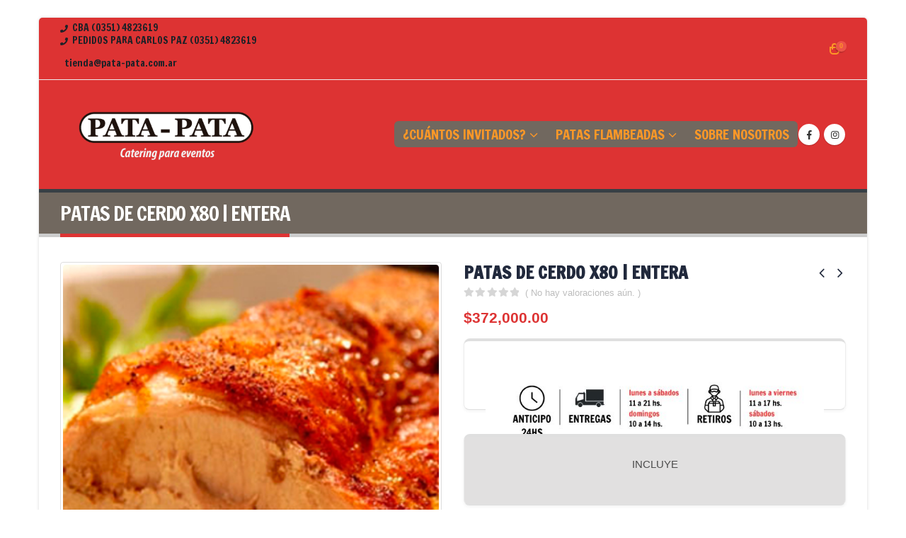

--- FILE ---
content_type: text/html; charset=UTF-8
request_url: https://www.pata-pata.com.ar/producto/cerdo-x80-entera/
body_size: 35225
content:
<!DOCTYPE html><html lang="es" prefix="og: https://ogp.me/ns#"><head><meta charset="UTF-8"> <!--[if IE]><meta http-equiv='X-UA-Compatible' content='IE=edge,chrome=1'><![endif]--><meta name="viewport" content="width=device-width, initial-scale=1.0, minimum-scale=1.0"><link rel="profile" href="https://gmpg.org/xfn/11" /><link rel="pingback" href="https://www.pata-pata.com.ar/xmlrpc.php" /><link rel="shortcut icon" href="//www.pata-pata.com.ar/wp-content/uploads/2016/08/ico.png" type="image/x-icon" /><link rel="apple-touch-icon" href="//www.pata-pata.com.ar/wp-content/uploads/2016/08/appleico.png"><link rel="apple-touch-icon" sizes="120x120" href="//www.pata-pata.com.ar/wp-content/uploads/2016/08/appleico1.png"><link rel="apple-touch-icon" sizes="76x76" href=""><link rel="apple-touch-icon" sizes="152x152" href=""><!-- Optimización para motores de búsqueda de Rank Math - https://s.rankmath.com/home --><title>PATAS DE CERDO X80 | ENTERA - PATA-PATA Patas Flambeadas</title><meta name="description" content="[porto_block id=&quot;237&quot; name=&quot;enteras&quot;]"/><meta name="robots" content="follow, index, max-snippet:-1, max-video-preview:-1, max-image-preview:large"/><link rel="canonical" href="https://www.pata-pata.com.ar/producto/cerdo-x80-entera/" /><meta property="og:locale" content="es_ES" /><meta property="og:type" content="product" /><meta property="og:title" content="PATAS DE CERDO X80 | ENTERA - PATA-PATA Patas Flambeadas" /><meta property="og:description" content="[porto_block id=&quot;237&quot; name=&quot;enteras&quot;]" /><meta property="og:url" content="https://www.pata-pata.com.ar/producto/cerdo-x80-entera/" /><meta property="og:site_name" content="PATA-PATA Patas Flambeadas" /><meta property="og:updated_time" content="2025-11-20T16:38:46+00:00" /><meta property="og:image" content="https://www.pata-pata.com.ar/wp-content/uploads/2016/08/patadecerdo-1.png" /><meta property="og:image:secure_url" content="https://www.pata-pata.com.ar/wp-content/uploads/2016/08/patadecerdo-1.png" /><meta property="og:image:width" content="439" /><meta property="og:image:height" content="450" /><meta property="og:image:alt" content="PATAS DE CERDO X80 | ENTERA" /><meta property="og:image:type" content="image/png" /><meta property="product:price:amount" content="372000" /><meta property="product:price:currency" content="ARS" /><meta property="product:availability" content="instock" /><meta name="twitter:card" content="summary_large_image" /><meta name="twitter:title" content="PATAS DE CERDO X80 | ENTERA - PATA-PATA Patas Flambeadas" /><meta name="twitter:description" content="[porto_block id=&quot;237&quot; name=&quot;enteras&quot;]" /><meta name="twitter:image" content="https://www.pata-pata.com.ar/wp-content/uploads/2016/08/patadecerdo-1.png" /> <script type="application/ld+json" class="rank-math-schema">{"@context":"https://schema.org","@graph":[{"@type":["FoodEstablishment","Organization"],"@id":"https://www.pata-pata.com.ar/#organization","name":"PATA-PATA","url":"https://www.pata-pata.com.ar","logo":{"@type":"ImageObject","@id":"https://www.pata-pata.com.ar/#logo","url":"https://www.pata-pata.com.ar/wp-content/uploads/2016/08/logopatapata.png","caption":"PATA-PATA","inLanguage":"es","width":"300","height":"150"},"openingHours":["Monday,Tuesday,Wednesday,Thursday,Friday,Saturday,Sunday 09:00-17:00"],"image":{"@id":"https://www.pata-pata.com.ar/#logo"}},{"@type":"WebSite","@id":"https://www.pata-pata.com.ar/#website","url":"https://www.pata-pata.com.ar","name":"PATA-PATA","publisher":{"@id":"https://www.pata-pata.com.ar/#organization"},"inLanguage":"es"},{"@type":"ImageObject","@id":"https://www.pata-pata.com.ar/wp-content/uploads/2016/08/patadecerdo-1.png","url":"https://www.pata-pata.com.ar/wp-content/uploads/2016/08/patadecerdo-1.png","width":"439","height":"450","inLanguage":"es"},{"@type":"Person","@id":"https://www.pata-pata.com.ar/author/admin/","name":"admin","url":"https://www.pata-pata.com.ar/author/admin/","image":{"@type":"ImageObject","@id":"https://secure.gravatar.com/avatar/e50f2c82fe885e007f25442b525b0689?s=96&amp;d=mm&amp;r=g","url":"https://secure.gravatar.com/avatar/e50f2c82fe885e007f25442b525b0689?s=96&amp;d=mm&amp;r=g","caption":"admin","inLanguage":"es"},"worksFor":{"@id":"https://www.pata-pata.com.ar/#organization"}},{"@type":"ItemPage","@id":"https://www.pata-pata.com.ar/producto/cerdo-x80-entera/#webpage","url":"https://www.pata-pata.com.ar/producto/cerdo-x80-entera/","name":"PATAS DE CERDO X80 | ENTERA - PATA-PATA Patas Flambeadas","datePublished":"2016-08-18T18:46:38+00:00","dateModified":"2025-11-20T16:38:46+00:00","author":{"@id":"https://www.pata-pata.com.ar/author/admin/"},"isPartOf":{"@id":"https://www.pata-pata.com.ar/#website"},"primaryImageOfPage":{"@id":"https://www.pata-pata.com.ar/wp-content/uploads/2016/08/patadecerdo-1.png"},"inLanguage":"es"},{"@type":"Product","name":"PATAS DE CERDO X80 | ENTERA","category":"Patas Flambeadas &gt; CERDO | ENTERA","mainEntityOfPage":{"@id":"https://www.pata-pata.com.ar/producto/cerdo-x80-entera/#webpage"},"offers":{"@type":"Offer","price":"372000.00","priceCurrency":"ARS","priceValidUntil":"2027-12-31","availability":"https://schema.org/InStock","itemCondition":"NewCondition","url":"https://www.pata-pata.com.ar/producto/cerdo-x80-entera/","seller":{"@type":"Organization","@id":"https://www.pata-pata.com.ar/","name":"PATA-PATA","url":"https://www.pata-pata.com.ar","logo":"https://www.pata-pata.com.ar/wp-content/uploads/2016/08/logopatapata.png"}},"additionalProperty":[{"@type":"PropertyValue","name":"pa_cantidaddepersonas","value":"80 PERSONAS"},{"@type":"PropertyValue","name":"pa_corte","value":"PATA ENTERA"},{"@type":"PropertyValue","name":"pa_tipodepata","value":"CERDO"}],"@id":"https://www.pata-pata.com.ar/producto/cerdo-x80-entera/#richSnippet","image":{"@id":"https://www.pata-pata.com.ar/wp-content/uploads/2016/08/patadecerdo-1.png"}}]}</script> <!-- /Plugin Rank Math WordPress SEO --><style id='wp-block-library-theme-inline-css' type='text/css'>#start-resizable-editor-section{display:none}.wp-block-audio figcaption{color:#555;font-size:13px;text-align:center}.is-dark-theme .wp-block-audio figcaption{color:hsla(0,0%,100%,.65)}.wp-block-code{font-family:Menlo,Consolas,monaco,monospace;color:#1e1e1e;padding:.8em 1em;border:1px solid #ddd;border-radius:4px}.wp-block-embed figcaption{color:#555;font-size:13px;text-align:center}.is-dark-theme .wp-block-embed figcaption{color:hsla(0,0%,100%,.65)}.blocks-gallery-caption{color:#555;font-size:13px;text-align:center}.is-dark-theme .blocks-gallery-caption{color:hsla(0,0%,100%,.65)}.wp-block-image figcaption{color:#555;font-size:13px;text-align:center}.is-dark-theme .wp-block-image figcaption{color:hsla(0,0%,100%,.65)}.wp-block-pullquote{border-top:4px solid;border-bottom:4px solid;margin-bottom:1.75em;color:currentColor}.wp-block-pullquote__citation,.wp-block-pullquote cite,.wp-block-pullquote footer{color:currentColor;text-transform:uppercase;font-size:.8125em;font-style:normal}.wp-block-quote{border-left:.25em solid;margin:0 0 1.75em;padding-left:1em}.wp-block-quote cite,.wp-block-quote footer{color:currentColor;font-size:.8125em;position:relative;font-style:normal}.wp-block-quote.has-text-align-right{border-left:none;border-right:.25em solid;padding-left:0;padding-right:1em}.wp-block-quote.has-text-align-center{border:none;padding-left:0}.wp-block-quote.is-large,.wp-block-quote.is-style-large{border:none}.wp-block-search .wp-block-search__label{font-weight:700}.wp-block-group.has-background{padding:1.25em 2.375em;margin-top:0;margin-bottom:0}.wp-block-separator{border:none;border-bottom:2px solid;margin-left:auto;margin-right:auto;opacity:.4}.wp-block-separator:not(.is-style-wide):not(.is-style-dots){width:100px}.wp-block-separator.has-background:not(.is-style-dots){border-bottom:none;height:1px}.wp-block-separator.has-background:not(.is-style-wide):not(.is-style-dots){height:2px}.wp-block-table thead{border-bottom:3px solid}.wp-block-table tfoot{border-top:3px solid}.wp-block-table td,.wp-block-table th{padding:.5em;border:1px solid;word-break:normal}.wp-block-table figcaption{color:#555;font-size:13px;text-align:center}.is-dark-theme .wp-block-table figcaption{color:hsla(0,0%,100%,.65)}.wp-block-video figcaption{color:#555;font-size:13px;text-align:center}.is-dark-theme .wp-block-video figcaption{color:hsla(0,0%,100%,.65)}.wp-block-template-part.has-background{padding:1.25em 2.375em;margin-top:0;margin-bottom:0}#end-resizable-editor-section{display:none}</style><style id='woocommerce-inline-inline-css' type='text/css'>.woocommerce form .form-row .required { visibility: visible; }</style><!--[if lt IE 10]><link rel='stylesheet' id='porto-ie-css'  href='https://www.pata-pata.com.ar/wp-content/themes/porto/css/ie.css' type='text/css' media='all' /> <![endif]--><link rel='stylesheet' id='fvm-header-0-css'  href='https://www.pata-pata.com.ar/wp-content/cache/fvm/1672427035/out/header-ae91660d.min.css' type='text/css' media='all' /> <script type="text/template" id="tmpl-variation-template"><div class="woocommerce-variation-description">{{{ data.variation.variation_description }}}</div>
	<div class="woocommerce-variation-price">{{{ data.variation.price_html }}}</div>
	<div class="woocommerce-variation-availability">{{{ data.variation.availability_html }}}</div></script> <script type="text/template" id="tmpl-unavailable-variation-template"><p>Lo sentimos, este producto no está disponible. Por favor elige otra combinación.</p></script> <script type='text/javascript' src='https://www.pata-pata.com.ar/wp-content/cache/fvm/1672427035/out/header-f55b1f25.min.js' id='fvm-header-0-js'></script><link rel="https://api.w.org/" href="https://www.pata-pata.com.ar/wp-json/" /><link rel="alternate" type="application/json" href="https://www.pata-pata.com.ar/wp-json/wp/v2/product/180" /><link rel="alternate" type="application/json+oembed" href="https://www.pata-pata.com.ar/wp-json/oembed/1.0/embed?url=https%3A%2F%2Fwww.pata-pata.com.ar%2Fproducto%2Fcerdo-x80-entera%2F" /><link rel="alternate" type="text/xml+oembed" href="https://www.pata-pata.com.ar/wp-json/oembed/1.0/embed?url=https%3A%2F%2Fwww.pata-pata.com.ar%2Fproducto%2Fcerdo-x80-entera%2F&#038;format=xml" /><meta name="framework" content="Redux 4.3.3" /> <script type="text/javascript">WebFontConfig = {
			google: { families: [ 'Verdana%2C+Geneva%2C+sans-serif:200,300,400,700,800:cyrillic,cyrillic-ext,greek,greek-ext,khmer,latin,latin-ext,vietnamese','Shadows+Into+Light:200,300,400,700,800','Francois+One:200,300,400,700,800','Playfair+Display:200,300,400,700,800','Open+Sans:200,300,400,700,800' ] }
		};
		(function(d) {
			var wf = d.createElement('script'), s = d.scripts[0];
			wf.src = 'https://www.pata-pata.com.ar/wp-content/themes/porto/js/libs/webfont.js';
			wf.async = true;
			s.parentNode.insertBefore(wf, s);
		})(document);</script> <noscript><style>.woocommerce-product-gallery{ opacity: 1 !important; }</style></noscript><style type="text/css">.recentcomments a{display:inline !important;padding:0 !important;margin:0 !important;}</style><meta name="generator" content="Powered by WPBakery Page Builder - drag and drop page builder for WordPress."/> <!--[if lte IE 9]><link rel="stylesheet" type="text/css" href="https://www.pata-pata.com.ar/wp-content/plugins/js_composer/assets/css/vc_lte_ie9.min.css" media="screen"><![endif]--> <script  type="text/javascript">!function(f,b,e,v,n,t,s){if(f.fbq)return;n=f.fbq=function(){n.callMethod?
					n.callMethod.apply(n,arguments):n.queue.push(arguments)};if(!f._fbq)f._fbq=n;
					n.push=n;n.loaded=!0;n.version='2.0';n.queue=[];t=b.createElement(e);t.async=!0;
					t.src=v;s=b.getElementsByTagName(e)[0];s.parentNode.insertBefore(t,s)}(window,
					document,'script','https://connect.facebook.net/en_US/fbevents.js');</script> <!-- WooCommerce Facebook Integration Begin --> <script  type="text/javascript">fbq('init', '153011041793604', {}, {
    "agent": "woocommerce-5.7.1-2.6.5"
});

				fbq( 'track', 'PageView', {
    "source": "woocommerce",
    "version": "5.7.1",
    "pluginVersion": "2.6.5"
} );

				document.addEventListener( 'DOMContentLoaded', function() {
					jQuery && jQuery( function( $ ) {
						// Insert placeholder for events injected when a product is added to the cart through AJAX.
						$( document.body ).append( '<div class=\"wc-facebook-pixel-event-placeholder\"></div>' );
					} );
				}, false );</script> <!-- WooCommerce Facebook Integration End --><style id="porto_settings-dynamic-css" title="dynamic-css" class="redux-options-output">.alternative-font, a, .color-primary{color:#DD3333;}p{font-display:swap;}#footer,#footer p{font-display:swap;}#footer h1,#footer h2,#footer h3,#footer h4,#footer h5,#footer h6,#footer .widget-title,#footer .widget-title a,.footer-top .widget-title{font-display:swap;}.custom-font1{font-display:swap;}.custom-font2{font-display:swap;}.custom-font3{font-display:swap;}.header-wrapper{background-color:#dd3333;}#header .header-main{background-color:#dd3333;}#header, #header .header-main .header-contact .nav-top > li > a, #header .top-links > li.menu-item:before{color:#FFFFFF;}#header .header-top, .header-top .top-links>li.menu-item:after{color:#FFFFFF;}.page-top{background-color:#71685f;}#footer{background-color:#fd9827;}#footer .footer-bottom{background-color:#060606;}#footer .footer-bottom, #footer .footer-bottom p, #footer .footer-bottom .widget > div > ul li, #footer .footer-bottom .widget > ul li{color:#555555;}#header.sticky-header .searchform-popup .search-toggle{color:#777777;}#header.sticky-header .searchform-popup .search-toggle:hover{color:#0088CC;}#mini-cart .cart-subtotal, #mini-cart .minicart-icon{color:#FD9827;}#mini-cart .cart-items, #mini-cart .cart-items-text{color:#FD9827;}#mini-cart{background:transparent;}.sticky-header #mini-cart .cart-subtotal, .sticky-header #mini-cart .minicart-icon{color:#FD9827;}.sticky-header #mini-cart .cart-items, .sticky-header #mini-cart .cart-items-text{color:#FD9827;}.sticky-header #mini-cart{background:transparent;}</style><noscript><style type="text/css">.wpb_animate_when_almost_visible { opacity: 1; }</style></noscript><!-- WooCommerce Google Analytics Integration --> <script type='text/javascript'>var gaProperty = 'UA-52372511-1';
			var disableStr = 'ga-disable-' + gaProperty;
			if ( document.cookie.indexOf( disableStr + '=true' ) > -1 ) {
				window[disableStr] = true;
			}
			function gaOptout() {
				document.cookie = disableStr + '=true; expires=Thu, 31 Dec 2099 23:59:59 UTC; path=/';
				window[disableStr] = true;
			}</script> <script type='text/javascript'>(function(i,s,o,g,r,a,m){i['GoogleAnalyticsObject']=r;i[r]=i[r]||function(){
		(i[r].q=i[r].q||[]).push(arguments)},i[r].l=1*new Date();a=s.createElement(o),
		m=s.getElementsByTagName(o)[0];a.async=1;a.src=g;m.parentNode.insertBefore(a,m)
		})(window,document,'script', '//www.google-analytics.com/analytics.js','ga');ga( 'create', 'UA-52372511-1', 'auto' );ga( 'require', 'displayfeatures' );ga( 'require', 'linkid' );ga( 'set', 'anonymizeIp', true );
		ga( 'set', 'dimension1', 'no' );
ga( 'require', 'ec' );</script> <!-- /WooCommerce Google Analytics Integration --> <!-- Google Tag Manager --> <script>(function(w,d,s,l,i){w[l]=w[l]||[];w[l].push({'gtm.start':
new Date().getTime(),event:'gtm.js'});var f=d.getElementsByTagName(s)[0],
j=d.createElement(s),dl=l!='dataLayer'?'&l='+l:'';j.async=true;j.src=
'https://www.googletagmanager.com/gtm.js?id='+i+dl;f.parentNode.insertBefore(j,f);
})(window,document,'script','dataLayer','GTM-NBQ5H8Q');</script> <!-- End Google Tag Manager --></head><body data-rsssl=1 class="product-template-default single single-product postid-180 wp-embed-responsive boxed blog-1  theme-porto woocommerce woocommerce-page woocommerce-no-js login-popup wpb-js-composer js-comp-ver-5.6 vc_responsive"> <!-- Google Tag Manager (noscript) --> <noscript><iframe src="https://www.googletagmanager.com/ns.html?id=GTM-NBQ5H8Q"
height="0" width="0" style="display:none;visibility:hidden"></iframe></noscript> <!-- End Google Tag Manager (noscript) --><div class="page-wrapper"><!-- page wrapper --> <!-- header wrapper --><div class="header-wrapper"> <header id="header" class="header-corporate header-15"><div class="header-top"><div class="container"><div class="header-left"><div class="block-inline"><div class="header-contact"><ul class="nav nav-pills nav-top"><li class="phone"><h6><span><i class="fa fa-phone"></i>CBA (0351) 4823619</h6</li><li class="phone"><h6><span><i class="fa fa-phone"></i>PEDIDOS PARA CARLOS PAZ (0351) 4823619</span></h6></li><li class="mail"><h6><span><i class="fa fa-mail"></i>tienda@pata-pata.com.ar</span></h6></li></ul></div></div></div><div class="header-right"><div class="block-inline"><div id="mini-cart" class="mini-cart simple"><div class="cart-head"> <i class="minicart-icon"></i><span class="cart-items"><i class="fas fa-spinner fa-pulse"></i></span><span class="cart-items-text"><i class="fas fa-spinner fa-pulse"></i></span></div><div class="cart-popup widget_shopping_cart"><div class="widget_shopping_cart_content"><div class="cart-loading"></div></div></div></div></div></div></div></div><div class="header-main"><div class="container"><div class="header-left"><div class="logo"> <a href="https://www.pata-pata.com.ar/" title="PATA-PATA Patas Flambeadas - Las Mejores Patas Flambeadas de CÓRDOBA y CARLOS PAZ al Mejor precio."  rel="home"> <img class="img-responsive standard-logo retina-logo" width="300" height="150" src="//www.pata-pata.com.ar/wp-content/uploads/2019/07/patanuevologo.png" alt="PATA-PATA Patas Flambeadas" /> </a></div></div><div class="header-right"><div id="main-menu"
class="show-header-top"				><ul id="menu-main" class="main-menu mega-menu show-arrow"><li id="nav-menu-item-287" class="menu-item menu-item-type-custom menu-item-object-custom menu-item-has-children has-sub narrow"><a href="#" class="">¿CUÁNTOS INVITADOS?</a><div class="popup"><div class="inner" style=""><ul class="sub-menu"><li id="nav-menu-item-288" class="menu-item menu-item-type-custom menu-item-object-custom" data-cols="1"><a href="https://www.pata-pata.com.ar/categoria-producto/cantidad-de-personas/para-10-personas/" class="">10 PERSONAS</a></li><li id="nav-menu-item-290" class="menu-item menu-item-type-custom menu-item-object-custom" data-cols="1"><a href="https://www.pata-pata.com.ar/categoria-producto/cantidad-de-personas/para-15-personas/" class="">15 PERSONAS</a></li><li id="nav-menu-item-289" class="menu-item menu-item-type-custom menu-item-object-custom" data-cols="1"><a href="https://www.pata-pata.com.ar/categoria-producto/cantidad-de-personas/para-20-personas/" class="">20 PERSONAS</a></li><li id="nav-menu-item-291" class="menu-item menu-item-type-custom menu-item-object-custom" data-cols="1"><a href="https://www.pata-pata.com.ar/categoria-producto/cantidad-de-personas/para-25-personas/" class="">25 PERSONAS</a></li><li id="nav-menu-item-292" class="menu-item menu-item-type-custom menu-item-object-custom" data-cols="1"><a href="https://www.pata-pata.com.ar/categoria-producto/cantidad-de-personas/para-30-personas/" class="">30 PERSONAS</a></li><li id="nav-menu-item-294" class="menu-item menu-item-type-custom menu-item-object-custom" data-cols="1"><a href="https://www.pata-pata.com.ar/categoria-producto/cantidad-de-personas/para-40-personas/" class="">40 PERSONAS</a></li><li id="nav-menu-item-296" class="menu-item menu-item-type-custom menu-item-object-custom" data-cols="1"><a href="https://www.pata-pata.com.ar/categoria-producto/cantidad-de-personas/para-50-personas/" class="">50 PERSONAS</a></li><li id="nav-menu-item-297" class="menu-item menu-item-type-custom menu-item-object-custom" data-cols="1"><a href="https://www.pata-pata.com.ar/categoria-producto/cantidad-de-personas/para-60-personas/" class="">60 PERSONAS</a></li><li id="nav-menu-item-298" class="menu-item menu-item-type-custom menu-item-object-custom" data-cols="1"><a href="https://www.pata-pata.com.ar/categoria-producto/cantidad-de-personas/para-70-personas/" class="">70 PERSONAS</a></li><li id="nav-menu-item-299" class="menu-item menu-item-type-custom menu-item-object-custom" data-cols="1"><a href="https://www.pata-pata.com.ar/categoria-producto/cantidad-de-personas/para-80-personas/" class="">80 PERSONAS</a></li><li id="nav-menu-item-300" class="menu-item menu-item-type-custom menu-item-object-custom" data-cols="1"><a href="https://www.pata-pata.com.ar/categoria-producto/cantidad-de-personas/para-90-personas/" class="">90 PERSONAS</a></li><li id="nav-menu-item-301" class="menu-item menu-item-type-custom menu-item-object-custom" data-cols="1"><a href="https://www.pata-pata.com.ar/categoria-producto/cantidad-de-personas/para-100-personas/" class="">100 PERSONAS</a></li></ul></div></div></li><li id="nav-menu-item-348" class="menu-item menu-item-type-custom menu-item-object-custom menu-item-has-children has-sub narrow"><a href="#" class="">PATAS FLAMBEADAS</a><div class="popup"><div class="inner" style=""><ul class="sub-menu"><li id="nav-menu-item-69415" class="menu-item menu-item-type-custom menu-item-object-custom" data-cols="1"><a href="https://www.pata-pata.com.ar/categoria-producto/patas-flambeadas/cerdo-desmechada/" class="">CERDO | DESMECHADA</a></li><li id="nav-menu-item-350" class="menu-item menu-item-type-custom menu-item-object-custom" data-cols="1"><a href="https://www.pata-pata.com.ar/categoria-producto/patas-flambeadas/pizzapata/" class="">PATACOMBO | COMBO 1: PIZZA PATA</a></li><li id="nav-menu-item-2843" class="menu-item menu-item-type-custom menu-item-object-custom" data-cols="1"><a href="https://www.pata-pata.com.ar/categoria-producto/patas-flambeadas/combo-1-pata-pizzetas-y-empanadas/" class="">PATACOMBO: COMBO 2: PATA, PIZZETAS Y EMPANADAS</a></li><li id="nav-menu-item-2844" class="menu-item menu-item-type-custom menu-item-object-custom" data-cols="1"><a href="https://www.pata-pata.com.ar/categoria-producto/patas-flambeadas/pata-con-postre/" class="">PATACOMBO: COMBO 3: PATA CON POSTRE</a></li><li id="nav-menu-item-2845" class="menu-item menu-item-type-custom menu-item-object-custom" data-cols="1"><a href="https://www.pata-pata.com.ar/categoria-producto/patas-flambeadas/patacombo-con-extras/" class="">PATACOMBO: COMBO 4: PATA, PIZZETAS Y EMPANADAS + POSTRE</a></li><li id="nav-menu-item-2846" class="menu-item menu-item-type-custom menu-item-object-custom" data-cols="1"><a href="https://www.pata-pata.com.ar/categoria-producto/patas-flambeadas/combo-6-pizza-pata-postres/" class="">PATACOMBO | COMBO 5: PIZZA PATA + POSTRES</a></li><li id="nav-menu-item-3940" class="menu-item menu-item-type-custom menu-item-object-custom" data-cols="1"><a href="https://www.pata-pata.com.ar/categoria-producto/patas-flambeadas/combo-6-tabla-pata/" class="">TABLA PATA | COMBO 6:  PATA CON TABLA DE FIAMBRES</a></li><li id="nav-menu-item-67332" class="menu-item menu-item-type-custom menu-item-object-custom" data-cols="1"><a href="https://www.pata-pata.com.ar/categoria-producto/patas-flambeadas/combo-7-tabla-pata-postres/" class="">COMBO 7: TABLA PATA + POSTRES</a></li><li id="nav-menu-item-67333" class="menu-item menu-item-type-custom menu-item-object-custom" data-cols="1"><a href="https://www.pata-pata.com.ar/categoria-producto/patas-flambeadas/combo-8-pata-y-picada-arabe/" class="">COMBO 8: PATA Y PICADA ÁRABE</a></li><li id="nav-menu-item-351" class="menu-item menu-item-type-custom menu-item-object-custom" data-cols="1"><a href="https://www.pata-pata.com.ar/categoria-producto/patas-flambeadas/ternera-entera/" class="">TERNERA | ENTERA</a></li><li id="nav-menu-item-352" class="menu-item menu-item-type-custom menu-item-object-custom" data-cols="1"><a href="https://www.pata-pata.com.ar/categoria-producto/patas-flambeadas/ternera-fileteada/" class="">TERNERA | FILETEADA</a></li><li id="nav-menu-item-69125" class="menu-item menu-item-type-custom menu-item-object-custom" data-cols="1"><a href="https://www.pata-pata.com.ar/categoria-producto/patas-flambeadas/cerdo-fileteada/" class="">CERDO | FILETEADA</a></li><li id="nav-menu-item-349" class="menu-item menu-item-type-custom menu-item-object-custom" data-cols="1"><a href="https://www.pata-pata.com.ar/categoria-producto/patas-flambeadas/cerdo-entera/" class="">CERDO | ENTERA</a></li><li id="nav-menu-item-354" class="menu-item menu-item-type-custom menu-item-object-custom" data-cols="1"><a href="https://www.pata-pata.com.ar/categoria-producto/patas-flambeadas/combinada-enteras/" class="">COMBINADAS | ENTERAS</a></li></ul></div></div></li><li id="nav-menu-item-450" class="menu-item menu-item-type-post_type menu-item-object-page narrow"><a href="https://www.pata-pata.com.ar/sobre-nosotros/" class="">SOBRE NOSOTROS</a></li></ul></div><div class="share-links"> <a target="_blank"  rel="nofollow" class="share-facebook" href="https://www.facebook.com/patacordoba/" title="Facebook"></a> <a target="_blank"  rel="nofollow" class="share-instagram" href="https://www.instagram.com/patapatacba/" title="Instagram"></a> <a  rel="nofollow" class="share-whatsapp" style="display:none" href="whatsapp://send?text=+5493515199931" data-action="share/whatsapp/share" title="WhatsApp">WhatsApp</a></div><div id="mini-cart" class="mini-cart simple"><div class="cart-head"> <i class="minicart-icon"></i><span class="cart-items"><i class="fas fa-spinner fa-pulse"></i></span><span class="cart-items-text"><i class="fas fa-spinner fa-pulse"></i></span></div><div class="cart-popup widget_shopping_cart"><div class="widget_shopping_cart_content"><div class="cart-loading"></div></div></div></div> <a class="mobile-toggle"><i class="fas fa-bars"></i></a></div></div><div id="nav-panel" class=""><div class="container"><div class="mobile-nav-wrap"><div class="menu-wrap"><ul id="menu-main-1" class="mobile-menu accordion-menu"><li id="accordion-menu-item-287" class="menu-item menu-item-type-custom menu-item-object-custom menu-item-has-children has-sub"><a href="#" class="">¿CUÁNTOS INVITADOS?</a> <span class="arrow"></span><ul class="sub-menu"><li id="accordion-menu-item-288" class="menu-item menu-item-type-custom menu-item-object-custom"><a href="https://www.pata-pata.com.ar/categoria-producto/cantidad-de-personas/para-10-personas/" class="">10 PERSONAS</a></li><li id="accordion-menu-item-290" class="menu-item menu-item-type-custom menu-item-object-custom"><a href="https://www.pata-pata.com.ar/categoria-producto/cantidad-de-personas/para-15-personas/" class="">15 PERSONAS</a></li><li id="accordion-menu-item-289" class="menu-item menu-item-type-custom menu-item-object-custom"><a href="https://www.pata-pata.com.ar/categoria-producto/cantidad-de-personas/para-20-personas/" class="">20 PERSONAS</a></li><li id="accordion-menu-item-291" class="menu-item menu-item-type-custom menu-item-object-custom"><a href="https://www.pata-pata.com.ar/categoria-producto/cantidad-de-personas/para-25-personas/" class="">25 PERSONAS</a></li><li id="accordion-menu-item-292" class="menu-item menu-item-type-custom menu-item-object-custom"><a href="https://www.pata-pata.com.ar/categoria-producto/cantidad-de-personas/para-30-personas/" class="">30 PERSONAS</a></li><li id="accordion-menu-item-294" class="menu-item menu-item-type-custom menu-item-object-custom"><a href="https://www.pata-pata.com.ar/categoria-producto/cantidad-de-personas/para-40-personas/" class="">40 PERSONAS</a></li><li id="accordion-menu-item-296" class="menu-item menu-item-type-custom menu-item-object-custom"><a href="https://www.pata-pata.com.ar/categoria-producto/cantidad-de-personas/para-50-personas/" class="">50 PERSONAS</a></li><li id="accordion-menu-item-297" class="menu-item menu-item-type-custom menu-item-object-custom"><a href="https://www.pata-pata.com.ar/categoria-producto/cantidad-de-personas/para-60-personas/" class="">60 PERSONAS</a></li><li id="accordion-menu-item-298" class="menu-item menu-item-type-custom menu-item-object-custom"><a href="https://www.pata-pata.com.ar/categoria-producto/cantidad-de-personas/para-70-personas/" class="">70 PERSONAS</a></li><li id="accordion-menu-item-299" class="menu-item menu-item-type-custom menu-item-object-custom"><a href="https://www.pata-pata.com.ar/categoria-producto/cantidad-de-personas/para-80-personas/" class="">80 PERSONAS</a></li><li id="accordion-menu-item-300" class="menu-item menu-item-type-custom menu-item-object-custom"><a href="https://www.pata-pata.com.ar/categoria-producto/cantidad-de-personas/para-90-personas/" class="">90 PERSONAS</a></li><li id="accordion-menu-item-301" class="menu-item menu-item-type-custom menu-item-object-custom"><a href="https://www.pata-pata.com.ar/categoria-producto/cantidad-de-personas/para-100-personas/" class="">100 PERSONAS</a></li></ul></li><li id="accordion-menu-item-348" class="menu-item menu-item-type-custom menu-item-object-custom menu-item-has-children has-sub"><a href="#" class="">PATAS FLAMBEADAS</a> <span class="arrow"></span><ul class="sub-menu"><li id="accordion-menu-item-69415" class="menu-item menu-item-type-custom menu-item-object-custom"><a href="https://www.pata-pata.com.ar/categoria-producto/patas-flambeadas/cerdo-desmechada/" class="">CERDO | DESMECHADA</a></li><li id="accordion-menu-item-350" class="menu-item menu-item-type-custom menu-item-object-custom"><a href="https://www.pata-pata.com.ar/categoria-producto/patas-flambeadas/pizzapata/" class="">PATACOMBO | COMBO 1: PIZZA PATA</a></li><li id="accordion-menu-item-2843" class="menu-item menu-item-type-custom menu-item-object-custom"><a href="https://www.pata-pata.com.ar/categoria-producto/patas-flambeadas/combo-1-pata-pizzetas-y-empanadas/" class="">PATACOMBO: COMBO 2: PATA, PIZZETAS Y EMPANADAS</a></li><li id="accordion-menu-item-2844" class="menu-item menu-item-type-custom menu-item-object-custom"><a href="https://www.pata-pata.com.ar/categoria-producto/patas-flambeadas/pata-con-postre/" class="">PATACOMBO: COMBO 3: PATA CON POSTRE</a></li><li id="accordion-menu-item-2845" class="menu-item menu-item-type-custom menu-item-object-custom"><a href="https://www.pata-pata.com.ar/categoria-producto/patas-flambeadas/patacombo-con-extras/" class="">PATACOMBO: COMBO 4: PATA, PIZZETAS Y EMPANADAS + POSTRE</a></li><li id="accordion-menu-item-2846" class="menu-item menu-item-type-custom menu-item-object-custom"><a href="https://www.pata-pata.com.ar/categoria-producto/patas-flambeadas/combo-6-pizza-pata-postres/" class="">PATACOMBO | COMBO 5: PIZZA PATA + POSTRES</a></li><li id="accordion-menu-item-3940" class="menu-item menu-item-type-custom menu-item-object-custom"><a href="https://www.pata-pata.com.ar/categoria-producto/patas-flambeadas/combo-6-tabla-pata/" class="">TABLA PATA | COMBO 6:  PATA CON TABLA DE FIAMBRES</a></li><li id="accordion-menu-item-67332" class="menu-item menu-item-type-custom menu-item-object-custom"><a href="https://www.pata-pata.com.ar/categoria-producto/patas-flambeadas/combo-7-tabla-pata-postres/" class="">COMBO 7: TABLA PATA + POSTRES</a></li><li id="accordion-menu-item-67333" class="menu-item menu-item-type-custom menu-item-object-custom"><a href="https://www.pata-pata.com.ar/categoria-producto/patas-flambeadas/combo-8-pata-y-picada-arabe/" class="">COMBO 8: PATA Y PICADA ÁRABE</a></li><li id="accordion-menu-item-351" class="menu-item menu-item-type-custom menu-item-object-custom"><a href="https://www.pata-pata.com.ar/categoria-producto/patas-flambeadas/ternera-entera/" class="">TERNERA | ENTERA</a></li><li id="accordion-menu-item-352" class="menu-item menu-item-type-custom menu-item-object-custom"><a href="https://www.pata-pata.com.ar/categoria-producto/patas-flambeadas/ternera-fileteada/" class="">TERNERA | FILETEADA</a></li><li id="accordion-menu-item-69125" class="menu-item menu-item-type-custom menu-item-object-custom"><a href="https://www.pata-pata.com.ar/categoria-producto/patas-flambeadas/cerdo-fileteada/" class="">CERDO | FILETEADA</a></li><li id="accordion-menu-item-349" class="menu-item menu-item-type-custom menu-item-object-custom"><a href="https://www.pata-pata.com.ar/categoria-producto/patas-flambeadas/cerdo-entera/" class="">CERDO | ENTERA</a></li><li id="accordion-menu-item-354" class="menu-item menu-item-type-custom menu-item-object-custom"><a href="https://www.pata-pata.com.ar/categoria-producto/patas-flambeadas/combinada-enteras/" class="">COMBINADAS | ENTERAS</a></li></ul></li><li id="accordion-menu-item-450" class="menu-item menu-item-type-post_type menu-item-object-page"><a href="https://www.pata-pata.com.ar/sobre-nosotros/" class="">SOBRE NOSOTROS</a></li></ul></div></div></div></div></div> </header></div> <!-- end header wrapper --> <section class="page-top page-header-1"><div class="container"><div class="row"><div class="col-lg-12"><div class="page-title-wrap"><h1 class="page-title">PATAS DE CERDO X80 | ENTERA</h1></div></div></div></div> </section><div id="main" class="column1 boxed"><!-- main --><div class="container"><div class="row main-content-wrap"><!-- main content --><div class="main-content col-lg-12"><div id="primary" class="content-area"><main id="content" class="site-main" role="main"><div class="woocommerce-notices-wrapper"></div><div id="product-180" class="product type-product post-180 status-publish first instock product_cat-cerdo-entera product_cat-para-80-personas product_tag-patas-flambeadas has-post-thumbnail shipping-taxable purchasable product-type-simple product-layout-default" itemscope itemtype="http://schema.org/Product"><div class="product-summary-wrap"><div class="row"><div class="summary-before col-md-6"><div class="labels"></div><div class="product-images images"><div class="product-image-slider owl-carousel show-nav-hover has-ccols ccols-1"><div class="img-thumbnail"><div class="inner"><img src="https://www.pata-pata.com.ar/wp-content/uploads/2016/08/patadecerdo-1.png" href="https://www.pata-pata.com.ar/wp-content/uploads/2016/08/patadecerdo-1.png" class="woocommerce-main-image img-responsive" alt="patadecerdo" width="439" height="450" itemprop="image" content="https://www.pata-pata.com.ar/wp-content/uploads/2016/08/patadecerdo-1.png" /></div></div><div class="img-thumbnail"><div class="inner"><img  data-src="https://www.pata-pata.com.ar/wp-content/uploads/2016/08/panes.png" src="https://www.pata-pata.com.ar/wp-content/uploads/porto_placeholders/100x103.jpg" href="https://www.pata-pata.com.ar/wp-content/uploads/2016/08/panes.png" width="439" height="450" alt="panes" class="img-responsive owl-lazy" itemprop="image" content="https://www.pata-pata.com.ar/wp-content/uploads/2016/08/panes.png" /></div></div><div class="img-thumbnail"><div class="inner"><img  data-src="https://www.pata-pata.com.ar/wp-content/uploads/2016/08/patadecerdoentrega.png" src="https://www.pata-pata.com.ar/wp-content/uploads/porto_placeholders/100x103.jpg" href="https://www.pata-pata.com.ar/wp-content/uploads/2016/08/patadecerdoentrega.png" width="439" height="450" alt="patadecerdoentrega" class="img-responsive owl-lazy" itemprop="image" content="https://www.pata-pata.com.ar/wp-content/uploads/2016/08/patadecerdoentrega.png" /></div></div><div class="img-thumbnail"><div class="inner"><img  data-src="https://www.pata-pata.com.ar/wp-content/uploads/2016/08/packentera.png" src="https://www.pata-pata.com.ar/wp-content/uploads/porto_placeholders/100x103.jpg" href="https://www.pata-pata.com.ar/wp-content/uploads/2016/08/packentera.png" width="439" height="450" alt="packentera" class="img-responsive owl-lazy" itemprop="image" content="https://www.pata-pata.com.ar/wp-content/uploads/2016/08/packentera.png" /></div></div></div><span class="zoom" data-index="0"><i class="fas fa-search"></i></span></div><div class="product-thumbnails thumbnails"><div class="product-thumbs-slider owl-carousel"><div class="img-thumbnail"><img class="porto-lazyload woocommerce-main-thumb img-responsive" alt="patadecerdo" src="https://www.pata-pata.com.ar/wp-content/themes/porto/images/lazy.png" data-original="https://www.pata-pata.com.ar/wp-content/uploads/2016/08/patadecerdo-1-150x150.png" /></div><div class="img-thumbnail"><img class="porto-lazyload img-responsive" alt="panes" src="https://www.pata-pata.com.ar/wp-content/themes/porto/images/lazy.png" data-original="https://www.pata-pata.com.ar/wp-content/uploads/2016/08/panes-150x150.png" /></div><div class="img-thumbnail"><img class="porto-lazyload img-responsive" alt="patadecerdoentrega" src="https://www.pata-pata.com.ar/wp-content/themes/porto/images/lazy.png" data-original="https://www.pata-pata.com.ar/wp-content/uploads/2016/08/patadecerdoentrega-150x150.png" /></div><div class="img-thumbnail"><img class="porto-lazyload img-responsive" alt="packentera" src="https://www.pata-pata.com.ar/wp-content/themes/porto/images/lazy.png" data-original="https://www.pata-pata.com.ar/wp-content/uploads/2016/08/packentera-150x150.png" /></div></div></div></div><div class="summary entry-summary col-md-6"><h2 itemprop="name" class="product_title entry-title show-product-nav" > PATAS DE CERDO X80 | ENTERA</h2><div class="product-nav"><div class="product-next"> <a href="https://www.pata-pata.com.ar/producto/cerdo-x90-entera/"> <span class="product-link"></span> <span class="product-popup"> <span class="featured-box"> <span class="box-content"> <span class="product-image"> <span class="inner"> <img width="150" height="150" src="https://www.pata-pata.com.ar/wp-content/themes/porto/images/lazy.png" data-original="https://www.pata-pata.com.ar/wp-content/uploads/2016/08/patadecerdo-1-150x150.png" class="porto-lazyload attachment-shop_thumbnail size-shop_thumbnail wp-post-image" alt="" loading="lazy" srcset="https://www.pata-pata.com.ar/wp-content/themes/porto/images/lazy.png 100w" data-srcset="https://www.pata-pata.com.ar/wp-content/uploads/2016/08/patadecerdo-1-150x150.png 150w, https://www.pata-pata.com.ar/wp-content/uploads/2016/08/patadecerdo-1-300x300.png 300w, https://www.pata-pata.com.ar/wp-content/uploads/2016/08/patadecerdo-1-367x367.png 367w, https://www.pata-pata.com.ar/wp-content/uploads/2016/08/patadecerdo-1-85x85.png 85w, https://www.pata-pata.com.ar/wp-content/uploads/2016/08/patadecerdo-1-50x50.png 50w" sizes="(max-width: 150px) 100vw, 150px" /> </span> </span> <span class="product-details"> <span class="product-title">PATAS DE CERDO X90 | ENTERA</span> </span> </span> </span> </span> </a></div><div class="product-prev"> <a href="https://www.pata-pata.com.ar/producto/cerdo-x70-entera/"> <span class="product-link"></span> <span class="product-popup"> <span class="featured-box"> <span class="box-content"> <span class="product-image"> <span class="inner"> <img width="150" height="150" src="https://www.pata-pata.com.ar/wp-content/themes/porto/images/lazy.png" data-original="https://www.pata-pata.com.ar/wp-content/uploads/2016/08/patadecerdo-1-150x150.png" class="porto-lazyload attachment-shop_thumbnail size-shop_thumbnail wp-post-image" alt="" loading="lazy" srcset="https://www.pata-pata.com.ar/wp-content/themes/porto/images/lazy.png 100w" data-srcset="https://www.pata-pata.com.ar/wp-content/uploads/2016/08/patadecerdo-1-150x150.png 150w, https://www.pata-pata.com.ar/wp-content/uploads/2016/08/patadecerdo-1-300x300.png 300w, https://www.pata-pata.com.ar/wp-content/uploads/2016/08/patadecerdo-1-367x367.png 367w, https://www.pata-pata.com.ar/wp-content/uploads/2016/08/patadecerdo-1-85x85.png 85w, https://www.pata-pata.com.ar/wp-content/uploads/2016/08/patadecerdo-1-50x50.png 50w" sizes="(max-width: 150px) 100vw, 150px" /> </span> </span> <span class="product-details"> <span class="product-title">PATAS DE CERDO X70 | ENTERA</span> </span> </span> </span> </span> </a></div></div><div class="woocommerce-product-rating"><div class="star-rating" title="0"> <span style="width:0%"> <strong class="rating">0</strong> out of 5 </span></div><div class="review-link noreview"> <a href="#review_form" class="woocommerce-write-review-link" rel="nofollow">( No hay valoraciones aún. )</a></div></div><p class="price"><span class="woocommerce-Price-amount amount"><bdi><span class="woocommerce-Price-currencySymbol">&#36;</span>372,000.00</bdi></span></p><div class="description woocommerce-product-details__short-description"><div class="porto-block "><div class="container"><div class="porto-content-box featured-boxes wpb_content_element "><div class="featured-box " style=""><div class="box-content" style=""><div class="porto-grid-container"><div id="grid-ccb6ry9t58l24focdsesltqhewcjkm0" class=" wpb_content_element clearfix" data-plugin-masonry data-plugin-options='{"itemSelector":".porto-grid-item","layoutMode":"masonry","masonry":{"columnWidth":".iso-column-class"},"animationEngine":"best-available","resizable":false}'><div class="porto-grid-item "><img class="alignleft size-full wp-image-355" src="https://www.pata-pata.com.ar/wp-content/uploads/2018/04/bloksinfo-1.jpg" alt="bloksinfo" width="630" height="145" /></div></div><style>#grid-ccb6ry9t58l24focdsesltqhewcjkm0 .porto-grid-item { padding: 1%; } #grid-ccb6ry9t58l24focdsesltqhewcjkm0 { margin: -1% -1% 1%; } @media (max-width:767px) { #grid-ccb6ry9t58l24focdsesltqhewcjkm0 { height: auto !important; } #grid-ccb6ry9t58l24focdsesltqhewcjkm0 .porto-grid-item:first-child { margin-top: 0; } #grid-ccb6ry9t58l24focdsesltqhewcjkm0 .porto-grid-item { width: 100% !important; position: static !important; float: none; } }</style></div></div></div></div><div class="porto-content-box featured-boxes wpb_content_element "><div class="featured-box  align-center" style="background:-webkit-linear-gradient(top, #e1e0e0 1%, #e1e0e0 98%) repeat scroll 0 0 transparent; background: linear-gradient(to bottom, #e1e0e0 1%, #e1e0e0 98%) repeat scroll 0 0 transparent; "><div class="box-content" style="">INCLUYE</div></div></div><div class="porto-content-box featured-boxes wpb_content_element "><div class="featured-box  align-left" style="border-radius:10px;"><div class="box-content" style="border-radius:10px;border-top-width:1px;"><img class="size-full wp-image-241 alignleft" src="https://www.pata-pata.com.ar/wp-content/uploads/2016/08/panespata.png" alt="panespata" width="70" height="70" /><strong>5 panes por persona</strong></div></div></div><div class="porto-content-box featured-boxes wpb_content_element "><div class="featured-box  align-left" style="border-radius:10px;"><div class="box-content" style="border-radius:10px;border-top-width:1px;"><img class="size-full wp-image-242 alignleft" src="https://www.pata-pata.com.ar/wp-content/uploads/2016/08/salsas.png" alt="salsas" width="70" height="70" /><strong>6 salsas a base de crema y mayonesa</strong><div class="porto-grid-item ">TARTARA</div><div class="porto-grid-item ">ROQUEFORT</div><div class="porto-grid-item ">MORRON</div><div class="porto-grid-item ">MAYONESA CON CHIMICHURRI</div><div class="porto-grid-item ">CREMA DE OLIVAS</div><div class="porto-grid-item ">CREMA DE AJO</div></div></div></div><div class="porto-content-box featured-boxes wpb_content_element "><div class="featured-box  align-left" style="border-radius:10px;"><div class="box-content" style="border-radius:10px;border-top-width:1px;"><img class="size-full wp-image-254 alignleft" src="https://www.pata-pata.com.ar/wp-content/uploads/2016/08/info.png" alt="info" width="70" height="70" /><strong>IMPORTANTE</strong><div class="porto-grid-item ">Las patas enteras se entregan envueltas en papal aluminio cubiertas de papel film</div></div></div></div></div></div></div><div class="product_meta"> <span class="posted_in">Categorías: <a href="https://www.pata-pata.com.ar/categoria-producto/patas-flambeadas/cerdo-entera/" rel="tag">CERDO | ENTERA</a>, <a href="https://www.pata-pata.com.ar/categoria-producto/cantidad-de-personas/para-80-personas/" rel="tag">PARA 80 PERSONAS</a></span></div><form class="cart" action="https://www.pata-pata.com.ar/producto/cerdo-x80-entera/" method="post" enctype='multipart/form-data'><div class="wc-pao-addon-container  wc-pao-addon wc-pao-addon-empanadas-copetin" data-product-name="PATAS DE CERDO X80 | ENTERA"><h3 class="wc-pao-addon-name" data-addon-name="EMPANADAS COPETÍN" data-has-per-person-pricing="" data-has-per-block-pricing="">EMPANADAS COPETÍN</h3><div class="wc-pao-addon-description"><p>Empanadas copetín surtidas J&amp;Q | Criollas | Árabes</p></div><p class="form-row form-row-wide wc-pao-addon-wrap wc-pao-addon-180-empanadas-copetin-0"> <select class="wc-pao-addon-field wc-pao-addon-select" name="addon-180-empanadas-copetin-0" ><option value="">No, gracias.</option><option data-raw-price="15000" data-price="15000" data-price-type="flat_fee" value="20-1" data-label="20">20 (+<span class="woocommerce-Price-amount amount"><bdi><span class="woocommerce-Price-currencySymbol">&#36;</span>15,000.00</bdi></span>)</option><option data-raw-price="30000" data-price="30000" data-price-type="flat_fee" value="40-2" data-label="40">40 (+<span class="woocommerce-Price-amount amount"><bdi><span class="woocommerce-Price-currencySymbol">&#36;</span>30,000.00</bdi></span>)</option><option data-raw-price="45000" data-price="45000" data-price-type="flat_fee" value="60-3" data-label="60">60 (+<span class="woocommerce-Price-amount amount"><bdi><span class="woocommerce-Price-currencySymbol">&#36;</span>45,000.00</bdi></span>)</option><option data-raw-price="60000" data-price="60000" data-price-type="flat_fee" value="80-4" data-label="80">80 (+<span class="woocommerce-Price-amount amount"><bdi><span class="woocommerce-Price-currencySymbol">&#36;</span>60,000.00</bdi></span>)</option><option data-raw-price="75000" data-price="75000" data-price-type="flat_fee" value="100-5" data-label="100">100 (+<span class="woocommerce-Price-amount amount"><bdi><span class="woocommerce-Price-currencySymbol">&#36;</span>75,000.00</bdi></span>)</option><option data-raw-price="90000" data-price="90000" data-price-type="flat_fee" value="120-6" data-label="120">120 (+<span class="woocommerce-Price-amount amount"><bdi><span class="woocommerce-Price-currencySymbol">&#36;</span>90,000.00</bdi></span>)</option><option data-raw-price="105000" data-price="105000" data-price-type="flat_fee" value="140-7" data-label="140">140 (+<span class="woocommerce-Price-amount amount"><bdi><span class="woocommerce-Price-currencySymbol">&#36;</span>105,000.00</bdi></span>)</option><option data-raw-price="120000" data-price="120000" data-price-type="flat_fee" value="160-8" data-label="160">160 (+<span class="woocommerce-Price-amount amount"><bdi><span class="woocommerce-Price-currencySymbol">&#36;</span>120,000.00</bdi></span>)</option> </select></p><div class="clear"></div></div><div class="wc-pao-addon-container  wc-pao-addon wc-pao-addon-pizzetas-copetin" data-product-name="PATAS DE CERDO X80 | ENTERA"><h3 class="wc-pao-addon-name" data-addon-name="PIZZETAS COPETÍN" data-has-per-person-pricing="" data-has-per-block-pricing="">PIZZETAS COPETÍN</h3><div class="wc-pao-addon-description"><p>Pizzetas individuales de muzzarella</p></div><p class="form-row form-row-wide wc-pao-addon-wrap wc-pao-addon-180-pizzetas-copetin-1"> <select class="wc-pao-addon-field wc-pao-addon-select" name="addon-180-pizzetas-copetin-1" ><option value="">No, gracias.</option><option data-raw-price="15000" data-price="15000" data-price-type="flat_fee" value="15-1" data-label="15">15 (+<span class="woocommerce-Price-amount amount"><bdi><span class="woocommerce-Price-currencySymbol">&#36;</span>15,000.00</bdi></span>)</option><option data-raw-price="30000" data-price="30000" data-price-type="flat_fee" value="30-2" data-label="30">30 (+<span class="woocommerce-Price-amount amount"><bdi><span class="woocommerce-Price-currencySymbol">&#36;</span>30,000.00</bdi></span>)</option><option data-raw-price="45000" data-price="45000" data-price-type="flat_fee" value="45-3" data-label="45">45 (+<span class="woocommerce-Price-amount amount"><bdi><span class="woocommerce-Price-currencySymbol">&#36;</span>45,000.00</bdi></span>)</option><option data-raw-price="60000" data-price="60000" data-price-type="flat_fee" value="60-4" data-label="60">60 (+<span class="woocommerce-Price-amount amount"><bdi><span class="woocommerce-Price-currencySymbol">&#36;</span>60,000.00</bdi></span>)</option><option data-raw-price="75000" data-price="75000" data-price-type="flat_fee" value="75-5" data-label="75">75 (+<span class="woocommerce-Price-amount amount"><bdi><span class="woocommerce-Price-currencySymbol">&#36;</span>75,000.00</bdi></span>)</option><option data-raw-price="90000" data-price="90000" data-price-type="flat_fee" value="90-6" data-label="90">90 (+<span class="woocommerce-Price-amount amount"><bdi><span class="woocommerce-Price-currencySymbol">&#36;</span>90,000.00</bdi></span>)</option><option data-raw-price="105000" data-price="105000" data-price-type="flat_fee" value="105-7" data-label="105">105 (+<span class="woocommerce-Price-amount amount"><bdi><span class="woocommerce-Price-currencySymbol">&#36;</span>105,000.00</bdi></span>)</option><option data-raw-price="120000" data-price="120000" data-price-type="flat_fee" value="120-8" data-label="120">120 (+<span class="woocommerce-Price-amount amount"><bdi><span class="woocommerce-Price-currencySymbol">&#36;</span>120,000.00</bdi></span>)</option><option data-raw-price="135000" data-price="135000" data-price-type="flat_fee" value="135-9" data-label="135">135 (+<span class="woocommerce-Price-amount amount"><bdi><span class="woocommerce-Price-currencySymbol">&#36;</span>135,000.00</bdi></span>)</option><option data-raw-price="150000" data-price="150000" data-price-type="flat_fee" value="150-10" data-label="150">150 (+<span class="woocommerce-Price-amount amount"><bdi><span class="woocommerce-Price-currencySymbol">&#36;</span>150,000.00</bdi></span>)</option><option data-raw-price="165000" data-price="165000" data-price-type="flat_fee" value="165-11" data-label="165">165 (+<span class="woocommerce-Price-amount amount"><bdi><span class="woocommerce-Price-currencySymbol">&#36;</span>165,000.00</bdi></span>)</option> </select></p><div class="clear"></div></div><div class="wc-pao-addon-container  wc-pao-addon wc-pao-addon-tabla-de-fiambres" data-product-name="PATAS DE CERDO X80 | ENTERA"><h3 class="wc-pao-addon-name" data-addon-name="TABLA DE FIAMBRES" data-has-per-person-pricing="" data-has-per-block-pricing="">TABLA DE FIAMBRES</h3><div class="wc-pao-addon-description"><p>Incluye:  Salame de la colonia; Bondiola; Jamón cocido natural; Mortadela; Queso holanda; Queso tivo; Queso azul; Aceitunas verdes y negras; Pasas de uva y nueces</p></div><p class="form-row form-row-wide wc-pao-addon-wrap wc-pao-addon-180-tabla-de-fiambres-2"> <select class="wc-pao-addon-field wc-pao-addon-select" name="addon-180-tabla-de-fiambres-2" ><option value="">No, gracias.</option><option data-raw-price="19000" data-price="19000" data-price-type="flat_fee" value="1-tabla-1" data-label="1 TABLA">1 TABLA (+<span class="woocommerce-Price-amount amount"><bdi><span class="woocommerce-Price-currencySymbol">&#36;</span>19,000.00</bdi></span>)</option><option data-raw-price="38000" data-price="38000" data-price-type="flat_fee" value="2-tablas-2" data-label="2 TABLAS">2 TABLAS (+<span class="woocommerce-Price-amount amount"><bdi><span class="woocommerce-Price-currencySymbol">&#36;</span>38,000.00</bdi></span>)</option><option data-raw-price="57000" data-price="57000" data-price-type="flat_fee" value="3-tablas-3" data-label="3 TABLAS">3 TABLAS (+<span class="woocommerce-Price-amount amount"><bdi><span class="woocommerce-Price-currencySymbol">&#36;</span>57,000.00</bdi></span>)</option><option data-raw-price="76000" data-price="76000" data-price-type="flat_fee" value="4-tablas-4" data-label="4 TABLAS">4 TABLAS (+<span class="woocommerce-Price-amount amount"><bdi><span class="woocommerce-Price-currencySymbol">&#36;</span>76,000.00</bdi></span>)</option><option data-raw-price="95000" data-price="95000" data-price-type="flat_fee" value="5-tablas-5" data-label="5 TABLAS">5 TABLAS (+<span class="woocommerce-Price-amount amount"><bdi><span class="woocommerce-Price-currencySymbol">&#36;</span>95,000.00</bdi></span>)</option><option data-raw-price="114000" data-price="114000" data-price-type="flat_fee" value="6-tablas-6" data-label="6 TABLAS">6 TABLAS (+<span class="woocommerce-Price-amount amount"><bdi><span class="woocommerce-Price-currencySymbol">&#36;</span>114,000.00</bdi></span>)</option><option data-raw-price="133000" data-price="133000" data-price-type="flat_fee" value="7-tablas-7" data-label="7 TABLAS">7 TABLAS (+<span class="woocommerce-Price-amount amount"><bdi><span class="woocommerce-Price-currencySymbol">&#36;</span>133,000.00</bdi></span>)</option><option data-raw-price="152000" data-price="152000" data-price-type="flat_fee" value="8-tablas-8" data-label="8 TABLAS">8 TABLAS (+<span class="woocommerce-Price-amount amount"><bdi><span class="woocommerce-Price-currencySymbol">&#36;</span>152,000.00</bdi></span>)</option><option data-raw-price="171000" data-price="171000" data-price-type="flat_fee" value="9-tablas-9" data-label="9 TABLAS">9 TABLAS (+<span class="woocommerce-Price-amount amount"><bdi><span class="woocommerce-Price-currencySymbol">&#36;</span>171,000.00</bdi></span>)</option><option data-raw-price="190000" data-price="190000" data-price-type="flat_fee" value="10-tablas-10" data-label="10 TABLAS">10 TABLAS (+<span class="woocommerce-Price-amount amount"><bdi><span class="woocommerce-Price-currencySymbol">&#36;</span>190,000.00</bdi></span>)</option> </select></p><div class="clear"></div></div><div id="product-addons-total" data-show-sub-total="1" data-type="simple" data-tax-mode="excl" data-tax-display-mode="excl" data-price="372000" data-raw-price="372000" data-product-id="180"></div><div class="quantity"> <input
type="number"
id="quantity_6967dc56efff0"
class="input-text qty text"
step="1"
min="1"
max=""
name="quantity"
value="1"
title="Cantidad"
size="4"
inputmode="numeric" /></div> <button type="submit" name="add-to-cart" value="180" class="single_add_to_cart_button button alt">COMPRAR</button></form></div></div><!-- .summary --></div><div class="woocommerce-tabs woocommerce-tabs-gdumb3qpqnpndq8hqn42pn6fh2likn1 resp-htabs" id="product-tab"><ul class="resp-tabs-list"><li aria-controls="tab-additional_information"> Información adicional</li><li aria-controls="tab-reviews"> Valoraciones (0)</li></ul><div class="resp-tabs-container"><div class="tab-content" id="tab-additional_information"><h2>Información adicional</h2><table class="woocommerce-product-attributes shop_attributes table table-striped"><tr class="woocommerce-product-attributes-item woocommerce-product-attributes-item--attribute_pa_cantidaddepersonas"><th class="woocommerce-product-attributes-item__label">CANTIDAD DE PERSONAS</th><td class="woocommerce-product-attributes-item__value"><p>80 PERSONAS</p></td></tr><tr class="woocommerce-product-attributes-item woocommerce-product-attributes-item--attribute_pa_corte"><th class="woocommerce-product-attributes-item__label">CORTE</th><td class="woocommerce-product-attributes-item__value"><p>PATA ENTERA</p></td></tr><tr class="woocommerce-product-attributes-item woocommerce-product-attributes-item--attribute_pa_tipodepata"><th class="woocommerce-product-attributes-item__label">TIPO DE PATA</th><td class="woocommerce-product-attributes-item__value"><p>CERDO</p></td></tr></table></div><div class="tab-content" id="tab-reviews"><div id="reviews" class="woocommerce-Reviews"><div id="comments"><h2 class="woocommerce-Reviews-title"> Valoraciones</h2><p class="woocommerce-noreviews">No hay valoraciones aún.</p></div><hr class="tall"><div id="review_form_wrapper"><div id="review_form"><div id="respond" class="comment-respond"><h3 id="reply-title" class="comment-reply-title">Sé el primero en valorar &ldquo;PATAS DE CERDO X80 | ENTERA&rdquo; <small><a rel="nofollow" id="cancel-comment-reply-link" href="/producto/cerdo-x80-entera/#respond" style="display:none;">Cancelar la respuesta</a></small></h3><form action="https://www.pata-pata.com.ar/wp-comments-post.php" method="post" id="commentform" class="comment-form"><div class="comment-form-rating"><label for="rating">Tu puntuación</label><select name="rating" id="rating" required><option value="">Puntuar&hellip;</option><option value="5">Perfecto</option><option value="4">Bueno</option><option value="3">Normal</option><option value="2">No está tan mal</option><option value="1">Muy pobre</option> </select></div><p class="comment-form-comment"><label for="comment">Tu valoración <span class="required">*</span></label><textarea id="comment" name="comment" cols="45" rows="8" required></textarea></p><p class="comment-form-author"><label for="author">Nombre <span class="required">*</span></label> <input id="author" name="author" type="text" value="" size="30" required /></p><p class="comment-form-email"><label for="email">Correo electrónico <span class="required">*</span></label> <input id="email" name="email" type="email" value="" size="30" required /></p><p class="comment-form-cookies-consent"><input id="wp-comment-cookies-consent" name="wp-comment-cookies-consent" type="checkbox" value="yes" /> <label for="wp-comment-cookies-consent">Guarda mi nombre, correo electrónico y web en este navegador para la próxima vez que comente.</label></p><p class="form-submit"><input name="submit" type="submit" id="submit" class="submit" value="Enviar" /> <input type='hidden' name='comment_post_ID' value='180' id='comment_post_ID' /> <input type='hidden' name='comment_parent' id='comment_parent' value='0' /></p></form></div><!-- #respond --></div></div><div class="clear"></div></div></div></div></div> <script>jQuery(document).ready(function($) {
			var $tabs = $('.woocommerce-tabs-gdumb3qpqnpndq8hqn42pn6fh2likn1');

			$tabs.easyResponsiveTabs({
				type: 'default', //Types: default, vertical, accordion
				width: 'auto', //auto or any width like 600px
				fit: true,   // 100% fit in a container
				activate: function(event) { // Callback function if tab is switched

				}
			});

			var $review_content = $tabs.find('#tab-reviews'),
				$review_title1 = $tabs.find('h2[aria-controls=tab_item-1]'),
				$review_title2 = $tabs.find('li[aria-controls=tab_item-1]');

			function goReviewTab(target) {
				var recalc_pos = false;
				if ($review_content.length && $review_content.css('display') == 'none') {
					recalc_pos = true;
					if ($review_title1.length && $review_title1.css('display') != 'none')
						$review_title1.click();
					else if ($review_title2.length && $review_title2.closest('ul').css('display') != 'none')
						$review_title2.click();
				}

				var delay = recalc_pos ? 400 : 0;
				setTimeout(function() {
					$('html, body').stop().animate({
						scrollTop: target.offset().top - theme.StickyHeader.sticky_height - theme.adminBarHeight() - 14
					}, 600, 'easeOutQuad');
				}, delay);
			}

			function goAccordionTab(target) {
				setTimeout(function() {
					var label = target.attr('aria-controls');
					var $tab_content = $tabs.find('.resp-tab-content[aria-labelledby="' + label + '"]');
					if ($tab_content.length && $tab_content.css('display') != 'none') {
						var offset = target.offset().top - theme.StickyHeader.sticky_height - theme.adminBarHeight() - 14;
						if (offset < $(window).scrollTop())
						$('html, body').stop().animate({
							scrollTop: offset
						}, 600, 'easeOutQuad');
					}
				}, 500);
			}

						// go to reviews, write a review
			$('.woocommerce-review-link, .woocommerce-write-review-link').click(function(e) {
				var target = $(this.hash);
				if (target.length) {
					e.preventDefault();

					goReviewTab(target);

					return false;
				}
			});
			// Open review form if accessed via anchor
			if ( window.location.hash == '#review_form' || window.location.hash == '#reviews' || window.location.hash.indexOf('#comment-') != -1 ) {
				var target = $(window.location.hash);
				if (target.length) {
					goReviewTab(target);
				}
			}
			
			$tabs.find('h2.resp-accordion').click(function(e) {
				goAccordionTab($(this));
			});
		});</script> <meta itemprop="url" content="https://www.pata-pata.com.ar/producto/cerdo-x80-entera/" /></div><!-- #product-180 --> </main></div></div><!-- end main content --></div></div><div class="porto-related-products"><div class="container"><div class="related products"><h2 class="slider-title">Related Products</h2><div class="slider-wrapper"><ul class="products products-container products-slider owl-carousel show-dots-title-right pcols-lg-4 pcols-md-3 pcols-xs-3 pcols-ls-1 pwidth-lg-4 pwidth-md-3 pwidth-xs-2 pwidth-ls-1"
data-plugin-options="{&quot;themeConfig&quot;:true,&quot;lg&quot;:4,&quot;md&quot;:3,&quot;xs&quot;:3,&quot;ls&quot;:1,&quot;dots&quot;:true}"><li class="product-col hover product-outimage product type-product post-70267 status-publish first instock product_cat-combo-10-triptico product_cat-para-80-personas product_tag-patas-flambeadas has-post-thumbnail shipping-taxable purchasable product-type-simple"><div class="product-inner"><div class="product-image"><a  href="https://www.pata-pata.com.ar/producto/3-en-1-x-80-triptico-de-cerdoternerabondiola-desmechada/"><div class="inner img-effect"><img  data-src="https://www.pata-pata.com.ar/wp-content/uploads/2024/10/POSTEO-PATA-PATA-1080-×-1350-px-300x300.png" src="https://www.pata-pata.com.ar/wp-content/themes/porto/images/lazy.png" width="300" height="300" class="owl-lazy" alt="" /><img  data-src="https://www.pata-pata.com.ar/wp-content/uploads/2016/08/panes-300x300.png" src="https://www.pata-pata.com.ar/wp-content/themes/porto/images/lazy.png" width="300" height="300" class="hover-image owl-lazy" alt="" /></div> </a></div><div class="product-content"> <span class="category-list"><a href="https://www.pata-pata.com.ar/categoria-producto/patas-flambeadas/combo-10-triptico/" rel="tag">COMBO 10: Tríptico</a>, <a href="https://www.pata-pata.com.ar/categoria-producto/cantidad-de-personas/para-80-personas/" rel="tag">PARA 80 PERSONAS</a></span> <a class="product-loop-title"  href="https://www.pata-pata.com.ar/producto/3-en-1-x-80-triptico-de-cerdoternerabondiola-desmechada/"><h3 class="woocommerce-loop-product__title">3 en 1 | x 80 | Tríptico de Cerdo+Ternera+Bondiola Desmechada</h3> </a> <span class="price"><span class="woocommerce-Price-amount amount"><bdi><span class="woocommerce-Price-currencySymbol">&#36;</span>372,000.00</bdi></span></span><div class="add-links-wrap"><div class="add-links no-effect clearfix"> <a href="?add-to-cart=70267" data-quantity="1" class="viewcart-style-2 button product_type_simple add_to_cart_button ajax_add_to_cart" data-product_id="70267" data-product_sku="" aria-label="Añade &ldquo;3 en 1 | x 80 | Tríptico de Cerdo+Ternera+Bondiola Desmechada&rdquo; a tu carrito" rel="nofollow">COMPRAR</a></div></div></div></div></li><li class="product-col hover product-outimage product type-product post-175 status-publish instock product_cat-cerdo-entera product_cat-para-40-personas product_tag-patas-flambeadas has-post-thumbnail shipping-taxable purchasable product-type-simple"><div class="product-inner"><div class="product-image"><a  href="https://www.pata-pata.com.ar/producto/cerdo-x40-entera/"><div class="inner img-effect"><img  data-src="https://www.pata-pata.com.ar/wp-content/uploads/2016/08/patadecerdo-1-300x300.png" src="https://www.pata-pata.com.ar/wp-content/themes/porto/images/lazy.png" width="300" height="300" class="owl-lazy" alt="" /><img  data-src="https://www.pata-pata.com.ar/wp-content/uploads/2016/08/panes-300x300.png" src="https://www.pata-pata.com.ar/wp-content/themes/porto/images/lazy.png" width="300" height="300" class="hover-image owl-lazy" alt="" /></div> </a></div><div class="product-content"> <span class="category-list"><a href="https://www.pata-pata.com.ar/categoria-producto/patas-flambeadas/cerdo-entera/" rel="tag">CERDO | ENTERA</a>, <a href="https://www.pata-pata.com.ar/categoria-producto/cantidad-de-personas/para-40-personas/" rel="tag">PARA 40 PERSONAS</a></span> <a class="product-loop-title"  href="https://www.pata-pata.com.ar/producto/cerdo-x40-entera/"><h3 class="woocommerce-loop-product__title">PATAS DE CERDO X40 | ENTERA</h3> </a> <span class="price"><span class="woocommerce-Price-amount amount"><bdi><span class="woocommerce-Price-currencySymbol">&#36;</span>182,000.00</bdi></span></span><div class="add-links-wrap"><div class="add-links no-effect clearfix"> <a href="?add-to-cart=175" data-quantity="1" class="viewcart-style-2 button product_type_simple add_to_cart_button ajax_add_to_cart" data-product_id="175" data-product_sku="" aria-label="Añade &ldquo;PATAS DE CERDO X40 | ENTERA&rdquo; a tu carrito" rel="nofollow">COMPRAR</a></div></div></div></div></li><li class="product-col hover product-outimage product type-product post-40585 status-publish instock product_cat-combo-7-tabla-pata-postres product_cat-para-80-personas product_tag-patas-flambeadas has-post-thumbnail featured shipping-taxable purchasable product-type-variable"><div class="product-inner"><div class="product-image"><a  href="https://www.pata-pata.com.ar/producto/tabla-pata-x80-patafiambrespostres/"><div class="labels"><div class="onhot">IMPERDIBLE!</div></div><div class="inner img-effect"><img  data-src="https://www.pata-pata.com.ar/wp-content/uploads/2019/04/fiambres1-300x300.png" src="https://www.pata-pata.com.ar/wp-content/themes/porto/images/lazy.png" width="300" height="300" class="owl-lazy" alt="" /><img  data-src="https://www.pata-pata.com.ar/wp-content/uploads/2016/08/patadecerdoentrega-300x300.png" src="https://www.pata-pata.com.ar/wp-content/themes/porto/images/lazy.png" width="300" height="300" class="hover-image owl-lazy" alt="" /></div> </a></div><div class="product-content"> <span class="category-list"><a href="https://www.pata-pata.com.ar/categoria-producto/patas-flambeadas/combo-7-tabla-pata-postres/" rel="tag">COMBO 7: TABLA PATA + POSTRES</a>, <a href="https://www.pata-pata.com.ar/categoria-producto/cantidad-de-personas/para-80-personas/" rel="tag">PARA 80 PERSONAS</a></span> <a class="product-loop-title"  href="https://www.pata-pata.com.ar/producto/tabla-pata-x80-patafiambrespostres/"><h3 class="woocommerce-loop-product__title">TABLA PATA X80 | PATA+FIAMBRES+POSTRES</h3> </a> <span class="price"><span class="woocommerce-Price-amount amount"><bdi><span class="woocommerce-Price-currencySymbol">&#36;</span>684,000.00</bdi></span></span><div class="add-links-wrap"><div class="add-links no-effect clearfix"> <a href="https://www.pata-pata.com.ar/producto/tabla-pata-x80-patafiambrespostres/" data-quantity="1" class="viewcart-style-2 button product_type_variable add_to_cart_button" data-product_id="40585" data-product_sku="" aria-label="Elige las opciones para &ldquo;TABLA PATA X80 | PATA+FIAMBRES+POSTRES&rdquo;" rel="nofollow">SELECCIONAR</a></div></div></div></div></li><li class="product-col hover product-outimage product type-product post-177 status-publish last instock product_cat-cerdo-entera product_cat-para-50-personas product_tag-patas-flambeadas has-post-thumbnail shipping-taxable purchasable product-type-simple"><div class="product-inner"><div class="product-image"><a  href="https://www.pata-pata.com.ar/producto/cerdo-x50-entera/"><div class="inner img-effect"><img  data-src="https://www.pata-pata.com.ar/wp-content/uploads/2016/08/patadecerdo-1-300x300.png" src="https://www.pata-pata.com.ar/wp-content/themes/porto/images/lazy.png" width="300" height="300" class="owl-lazy" alt="" /><img  data-src="https://www.pata-pata.com.ar/wp-content/uploads/2016/08/panes-300x300.png" src="https://www.pata-pata.com.ar/wp-content/themes/porto/images/lazy.png" width="300" height="300" class="hover-image owl-lazy" alt="" /></div> </a></div><div class="product-content"> <span class="category-list"><a href="https://www.pata-pata.com.ar/categoria-producto/patas-flambeadas/cerdo-entera/" rel="tag">CERDO | ENTERA</a>, <a href="https://www.pata-pata.com.ar/categoria-producto/cantidad-de-personas/para-50-personas/" rel="tag">PARA 50 PERSONAS</a></span> <a class="product-loop-title"  href="https://www.pata-pata.com.ar/producto/cerdo-x50-entera/"><h3 class="woocommerce-loop-product__title">PATAS DE CERDO X50 | ENTERA</h3> </a> <span class="price"><span class="woocommerce-Price-amount amount"><bdi><span class="woocommerce-Price-currencySymbol">&#36;</span>236,000.00</bdi></span></span><div class="add-links-wrap"><div class="add-links no-effect clearfix"> <a href="?add-to-cart=177" data-quantity="1" class="viewcart-style-2 button product_type_simple add_to_cart_button ajax_add_to_cart" data-product_id="177" data-product_sku="" aria-label="Añade &ldquo;PATAS DE CERDO X50 | ENTERA&rdquo; a tu carrito" rel="nofollow">COMPRAR</a></div></div></div></div></li><li class="product-col hover product-outimage product type-product post-179 status-publish first instock product_cat-para-70-personas product_cat-cerdo-entera product_tag-patas-flambeadas has-post-thumbnail shipping-taxable purchasable product-type-simple"><div class="product-inner"><div class="product-image"><a  href="https://www.pata-pata.com.ar/producto/cerdo-x70-entera/"><div class="inner img-effect"><img  data-src="https://www.pata-pata.com.ar/wp-content/uploads/2016/08/patadecerdo-1-300x300.png" src="https://www.pata-pata.com.ar/wp-content/themes/porto/images/lazy.png" width="300" height="300" class="owl-lazy" alt="" /><img  data-src="https://www.pata-pata.com.ar/wp-content/uploads/2016/08/panes-300x300.png" src="https://www.pata-pata.com.ar/wp-content/themes/porto/images/lazy.png" width="300" height="300" class="hover-image owl-lazy" alt="" /></div> </a></div><div class="product-content"> <span class="category-list"><a href="https://www.pata-pata.com.ar/categoria-producto/cantidad-de-personas/para-70-personas/" rel="tag">PARA 70 PERSONAS</a>, <a href="https://www.pata-pata.com.ar/categoria-producto/patas-flambeadas/cerdo-entera/" rel="tag">CERDO | ENTERA</a></span> <a class="product-loop-title"  href="https://www.pata-pata.com.ar/producto/cerdo-x70-entera/"><h3 class="woocommerce-loop-product__title">PATAS DE CERDO X70 | ENTERA</h3> </a> <span class="price"><span class="woocommerce-Price-amount amount"><bdi><span class="woocommerce-Price-currencySymbol">&#36;</span>324,000.00</bdi></span></span><div class="add-links-wrap"><div class="add-links no-effect clearfix"> <a href="?add-to-cart=179" data-quantity="1" class="viewcart-style-2 button product_type_simple add_to_cart_button ajax_add_to_cart" data-product_id="179" data-product_sku="" aria-label="Añade &ldquo;PATAS DE CERDO X70 | ENTERA&rdquo; a tu carrito" rel="nofollow">COMPRAR</a></div></div></div></div></li><li class="product-col hover product-outimage product type-product post-71020 status-publish instock product_cat-combo-11-pata-empanadas product_cat-para-80-personas product_tag-patas-flambeadas has-post-thumbnail featured shipping-taxable purchasable product-type-variable"><div class="product-inner"><div class="product-image"><a  href="https://www.pata-pata.com.ar/producto/patacombo-x80-pataempanadas/"><div class="labels"><div class="onhot">IMPERDIBLE!</div></div><div class="inner img-effect"><img  data-src="https://www.pata-pata.com.ar/wp-content/uploads/2025/07/combopata-300x300.jpg" src="https://www.pata-pata.com.ar/wp-content/themes/porto/images/lazy.png" width="300" height="300" class="owl-lazy" alt="" /><img  data-src="https://www.pata-pata.com.ar/wp-content/uploads/2016/08/panes-300x300.png" src="https://www.pata-pata.com.ar/wp-content/themes/porto/images/lazy.png" width="300" height="300" class="hover-image owl-lazy" alt="" /></div> </a></div><div class="product-content"> <span class="category-list"><a href="https://www.pata-pata.com.ar/categoria-producto/patas-flambeadas/combo-11-pata-empanadas/" rel="tag">COMBO 11 | PATA &amp; EMPANADAS</a>, <a href="https://www.pata-pata.com.ar/categoria-producto/cantidad-de-personas/para-80-personas/" rel="tag">PARA 80 PERSONAS</a></span> <a class="product-loop-title"  href="https://www.pata-pata.com.ar/producto/patacombo-x80-pataempanadas/"><h3 class="woocommerce-loop-product__title">PATACOMBO X80 | PATA+EMPANADAS</h3> </a> <span class="price"><span class="woocommerce-Price-amount amount"><bdi><span class="woocommerce-Price-currencySymbol">&#36;</span>409,000.00</bdi></span></span><div class="add-links-wrap"><div class="add-links no-effect clearfix"> <a href="https://www.pata-pata.com.ar/producto/patacombo-x80-pataempanadas/" data-quantity="1" class="viewcart-style-2 button product_type_variable add_to_cart_button" data-product_id="71020" data-product_sku="P50E2Z1-1-1-1-1-1-1-1-1-1" aria-label="Elige las opciones para &ldquo;PATACOMBO X80 | PATA+EMPANADAS&rdquo;" rel="nofollow">SELECCIONAR</a></div></div></div></div></li><li class="product-col hover product-outimage product type-product post-153 status-publish instock product_cat-para-80-personas product_cat-ternera-fileteada product_tag-patas-flambeadas has-post-thumbnail shipping-taxable purchasable product-type-simple"><div class="product-inner"><div class="product-image"><a  href="https://www.pata-pata.com.ar/producto/ternera-x80-fileteada/"><div class="inner img-effect"><img  data-src="https://www.pata-pata.com.ar/wp-content/uploads/2016/08/econofileteada-300x300.jpg" src="https://www.pata-pata.com.ar/wp-content/themes/porto/images/lazy.png" width="300" height="300" class="owl-lazy" alt="" /><img  data-src="https://www.pata-pata.com.ar/wp-content/uploads/2016/08/panes-300x300.png" src="https://www.pata-pata.com.ar/wp-content/themes/porto/images/lazy.png" width="300" height="300" class="hover-image owl-lazy" alt="" /></div> </a></div><div class="product-content"> <span class="category-list"><a href="https://www.pata-pata.com.ar/categoria-producto/cantidad-de-personas/para-80-personas/" rel="tag">PARA 80 PERSONAS</a>, <a href="https://www.pata-pata.com.ar/categoria-producto/patas-flambeadas/ternera-fileteada/" rel="tag">TERNERA | FILETEADA</a></span> <a class="product-loop-title"  href="https://www.pata-pata.com.ar/producto/ternera-x80-fileteada/"><h3 class="woocommerce-loop-product__title">TERNERA X80 | FILETEADA</h3> </a> <span class="price"><span class="woocommerce-Price-amount amount"><bdi><span class="woocommerce-Price-currencySymbol">&#36;</span>372,000.00</bdi></span></span><div class="add-links-wrap"><div class="add-links no-effect clearfix"> <a href="?add-to-cart=153" data-quantity="1" class="viewcart-style-2 button product_type_simple add_to_cart_button ajax_add_to_cart" data-product_id="153" data-product_sku="" aria-label="Añade &ldquo;TERNERA X80 | FILETEADA&rdquo; a tu carrito" rel="nofollow">COMPRAR</a></div></div></div></div></li><li class="product-col hover product-outimage product type-product post-148 status-publish last instock product_cat-para-40-personas product_cat-ternera-fileteada product_tag-patas-flambeadas has-post-thumbnail shipping-taxable purchasable product-type-simple"><div class="product-inner"><div class="product-image"><a  href="https://www.pata-pata.com.ar/producto/ternera-x40-fileteada/"><div class="inner img-effect"><img  data-src="https://www.pata-pata.com.ar/wp-content/uploads/2016/08/econofileteada-300x300.jpg" src="https://www.pata-pata.com.ar/wp-content/themes/porto/images/lazy.png" width="300" height="300" class="owl-lazy" alt="" /><img  data-src="https://www.pata-pata.com.ar/wp-content/uploads/2016/08/panes-300x300.png" src="https://www.pata-pata.com.ar/wp-content/themes/porto/images/lazy.png" width="300" height="300" class="hover-image owl-lazy" alt="" /></div> </a></div><div class="product-content"> <span class="category-list"><a href="https://www.pata-pata.com.ar/categoria-producto/cantidad-de-personas/para-40-personas/" rel="tag">PARA 40 PERSONAS</a>, <a href="https://www.pata-pata.com.ar/categoria-producto/patas-flambeadas/ternera-fileteada/" rel="tag">TERNERA | FILETEADA</a></span> <a class="product-loop-title"  href="https://www.pata-pata.com.ar/producto/ternera-x40-fileteada/"><h3 class="woocommerce-loop-product__title">TERNERA X40 | FILETEADA</h3> </a> <span class="price"><span class="woocommerce-Price-amount amount"><bdi><span class="woocommerce-Price-currencySymbol">&#36;</span>182,000.00</bdi></span></span><div class="add-links-wrap"><div class="add-links no-effect clearfix"> <a href="?add-to-cart=148" data-quantity="1" class="viewcart-style-2 button product_type_simple add_to_cart_button ajax_add_to_cart" data-product_id="148" data-product_sku="" aria-label="Añade &ldquo;TERNERA X40 | FILETEADA&rdquo; a tu carrito" rel="nofollow">COMPRAR</a></div></div></div></div></li><li class="product-col hover product-outimage product type-product post-69120 status-publish first instock product_cat-cerdo-fileteada product_cat-para-80-personas product_tag-patas-flambeadas has-post-thumbnail shipping-taxable purchasable product-type-simple"><div class="product-inner"><div class="product-image"><a  href="https://www.pata-pata.com.ar/producto/patas-de-cerdo-x80-fileteada/"><div class="inner img-effect"><img  data-src="https://www.pata-pata.com.ar/wp-content/uploads/2016/08/patadecerdo-1-300x300.png" src="https://www.pata-pata.com.ar/wp-content/themes/porto/images/lazy.png" width="300" height="300" class="owl-lazy" alt="" /><img  data-src="https://www.pata-pata.com.ar/wp-content/uploads/2016/08/panes-300x300.png" src="https://www.pata-pata.com.ar/wp-content/themes/porto/images/lazy.png" width="300" height="300" class="hover-image owl-lazy" alt="" /></div> </a></div><div class="product-content"> <span class="category-list"><a href="https://www.pata-pata.com.ar/categoria-producto/patas-flambeadas/cerdo-fileteada/" rel="tag">CERDO | FILETEADA</a>, <a href="https://www.pata-pata.com.ar/categoria-producto/cantidad-de-personas/para-80-personas/" rel="tag">PARA 80 PERSONAS</a></span> <a class="product-loop-title"  href="https://www.pata-pata.com.ar/producto/patas-de-cerdo-x80-fileteada/"><h3 class="woocommerce-loop-product__title">PATAS DE CERDO X80 | FILETEADA</h3> </a> <span class="price"><span class="woocommerce-Price-amount amount"><bdi><span class="woocommerce-Price-currencySymbol">&#36;</span>372,000.00</bdi></span></span><div class="add-links-wrap"><div class="add-links no-effect clearfix"> <a href="?add-to-cart=69120" data-quantity="1" class="viewcart-style-2 button product_type_simple add_to_cart_button ajax_add_to_cart" data-product_id="69120" data-product_sku="" aria-label="Añade &ldquo;PATAS DE CERDO X80 | FILETEADA&rdquo; a tu carrito" rel="nofollow">COMPRAR</a></div></div></div></div></li><li class="product-col hover product-outimage product type-product post-2722 status-publish instock product_cat-para-80-personas product_cat-pata-con-postre product_tag-patas-flambeadas has-post-thumbnail featured shipping-taxable purchasable product-type-variable"><div class="product-inner"><div class="product-image"><a  href="https://www.pata-pata.com.ar/producto/pata-x80-con-postres/"><div class="labels"><div class="onhot">IMPERDIBLE!</div></div><div class="inner img-effect"><img  data-src="https://www.pata-pata.com.ar/wp-content/uploads/2018/07/pataconpostres-300x300.jpg" src="https://www.pata-pata.com.ar/wp-content/themes/porto/images/lazy.png" width="300" height="300" class="owl-lazy" alt="" /><img  data-src="https://www.pata-pata.com.ar/wp-content/uploads/2016/08/03-300x300.jpg" src="https://www.pata-pata.com.ar/wp-content/themes/porto/images/lazy.png" width="300" height="300" class="hover-image owl-lazy" alt="" /></div> </a></div><div class="product-content"> <span class="category-list"><a href="https://www.pata-pata.com.ar/categoria-producto/cantidad-de-personas/para-80-personas/" rel="tag">PARA 80 PERSONAS</a>, <a href="https://www.pata-pata.com.ar/categoria-producto/patas-flambeadas/pata-con-postre/" rel="tag">COMBO 3: PATA CON POSTRE</a></span> <a class="product-loop-title"  href="https://www.pata-pata.com.ar/producto/pata-x80-con-postres/"><h3 class="woocommerce-loop-product__title">PATA X80 | CON POSTRES</h3> </a> <span class="price"><span class="woocommerce-Price-amount amount"><bdi><span class="woocommerce-Price-currencySymbol">&#36;</span>591,000.00</bdi></span></span><div class="add-links-wrap"><div class="add-links no-effect clearfix"> <a href="https://www.pata-pata.com.ar/producto/pata-x80-con-postres/" data-quantity="1" class="viewcart-style-2 button product_type_variable add_to_cart_button" data-product_id="2722" data-product_sku="" aria-label="Elige las opciones para &ldquo;PATA X80 | CON POSTRES&rdquo;" rel="nofollow">SELECCIONAR</a></div></div></div></div></li></ul></div></div></div></div></div><!-- end main --><div class="footer-wrapper "><div id="footer" class="footer-1"
><div class="footer-bottom"><div class="container"><div class="footer-left"> <span class="logo"> <a href="https://www.pata-pata.com.ar/" title="PATA-PATA Patas Flambeadas - Las Mejores Patas Flambeadas de CÓRDOBA y CARLOS PAZ al Mejor precio."> <img class="img-responsive" src="//www.pata-pata.com.ar/wp-content/uploads/2016/08/appleico1.png" alt="PATA-PATA Patas Flambeadas" /> </a> </span> <span class="footer-copyright">© Copyright 2016. Todos los derechos reservados. Las imágenes se presentan a modo ilustratitvo. Precios expresados salvo error u omisión.</span></div></div></div></div></div></div><!-- end wrapper --><div class="after-loading-success-message"><div class="background-overlay"></div><div class="loader success-message-container"><div class="msg-box"><div class="msg">You've just added this product to the cart:<p class="product-name text-color-primary"></p></div></div> <button class="button btn-primay viewcart" data-link="">Go to cart page</button> <button class="button btn-primay continue_shopping">Continue</button></div></div><!--[if lt IE 9]> <script src="https://www.pata-pata.com.ar/wp-content/themes/porto/js/libs/html5shiv.min.js"></script> <script src="https://www.pata-pata.com.ar/wp-content/themes/porto/js/libs/respond.min.js"></script> <![endif]--><div class="whatsappme whatsappme--right" data-settings="{&quot;telephone&quot;:&quot;5493517961128&quot;,&quot;mobile_only&quot;:true,&quot;button_delay&quot;:3,&quot;whatsapp_web&quot;:true,&quot;message_text&quot;:&quot;&quot;,&quot;message_delay&quot;:10,&quot;message_badge&quot;:false,&quot;message_send&quot;:&quot;&quot;}"><div class="whatsappme__button"> <svg class="whatsappme__button__open" viewBox="0 0 24 24"><path fill="#fff" d="M3.516 3.516c4.686-4.686 12.284-4.686 16.97 0 4.686 4.686 4.686 12.283 0 16.97a12.004 12.004 0 0 1-13.754 2.299l-5.814.735a.392.392 0 0 1-.438-.44l.748-5.788A12.002 12.002 0 0 1 3.517 3.517zm3.61 17.043l.3.158a9.846 9.846 0 0 0 11.534-1.758c3.843-3.843 3.843-10.074 0-13.918-3.843-3.843-10.075-3.843-13.918 0a9.846 9.846 0 0 0-1.747 11.554l.16.303-.51 3.942a.196.196 0 0 0 .219.22l3.961-.501zm6.534-7.003l-.933 1.164a9.843 9.843 0 0 1-3.497-3.495l1.166-.933a.792.792 0 0 0 .23-.94L9.561 6.96a.793.793 0 0 0-.924-.445 1291.6 1291.6 0 0 0-2.023.524.797.797 0 0 0-.588.88 11.754 11.754 0 0 0 10.005 10.005.797.797 0 0 0 .88-.587l.525-2.023a.793.793 0 0 0-.445-.923L14.6 13.327a.792.792 0 0 0-.94.23z"/></svg> <svg class="whatsappme__button__send" viewbox="0 0 400 400" fill="none" fill-rule="evenodd" stroke="#fff" stroke-linecap="round" stroke-width="33"> <path class="wame_plain" stroke-dasharray="1096.67" stroke-dashoffset="1096.67" d="M168.83 200.504H79.218L33.04 44.284a1 1 0 0 1 1.386-1.188L365.083 199.04a1 1 0 0 1 .003 1.808L34.432 357.903a1 1 0 0 1-1.388-1.187l29.42-99.427"/> <path class="wame_chat" stroke-dasharray="1019.22" stroke-dashoffset="1019.22" d="M318.087 318.087c-52.982 52.982-132.708 62.922-195.725 29.82l-80.449 10.18 10.358-80.112C18.956 214.905 28.836 134.99 81.913 81.913c65.218-65.217 170.956-65.217 236.174 0 42.661 42.661 57.416 102.661 44.265 157.316"/> </svg></div></div> <!-- Facebook Pixel Code --> <noscript> <img
height="1"
width="1"
style="display:none"
alt="fbpx"
src="https://www.facebook.com/tr?id=153011041793604&ev=PageView&noscript=1"
/> </noscript> <!-- End Facebook Pixel Code --> <script type="text/javascript">(function () {
			var c = document.body.className;
			c = c.replace(/woocommerce-no-js/, 'woocommerce-js');
			document.body.className = c;
		})();</script> <script type='text/javascript' id='fvm-footer-0-js-extra'>/*  */
var woocommerce_params = {"ajax_url":"\/wp-admin\/admin-ajax.php","wc_ajax_url":"\/?wc-ajax=%%endpoint%%"};
var wc_country_select_params = {"countries":"{\"AF\":[],\"AO\":{\"BGO\":\"Bengo\",\"BLU\":\"Benguela\",\"BIE\":\"Bi\\u00e9\",\"CAB\":\"Cabinda\",\"CNN\":\"Cunene\",\"HUA\":\"Huambo\",\"HUI\":\"Hu\\u00edla\",\"CCU\":\"Kuando Kubango\",\"CNO\":\"Kwanza-Norte\",\"CUS\":\"Kwanza-Sul\",\"LUA\":\"Luanda\",\"LNO\":\"Lunda-Norte\",\"LSU\":\"Lunda-Sul\",\"MAL\":\"Malanje\",\"MOX\":\"Moxico\",\"NAM\":\"Namibe\",\"UIG\":\"U\\u00edge\",\"ZAI\":\"Zaire\"},\"AR\":{\"C\":\"Ciudad Aut\\u00f3noma de Buenos Aires\",\"B\":\"Buenos Aires\",\"K\":\"Catamarca\",\"H\":\"Chaco\",\"U\":\"Chubut\",\"X\":\"C\\u00f3rdoba\",\"W\":\"Corrientes\",\"E\":\"Entre R\\u00edos\",\"P\":\"Formosa\",\"Y\":\"Jujuy\",\"L\":\"La Pampa\",\"F\":\"La Rioja\",\"M\":\"Mendoza\",\"N\":\"Misiones\",\"Q\":\"Neuqu\\u00e9n\",\"R\":\"R\\u00edo Negro\",\"A\":\"Salta\",\"J\":\"San Juan\",\"D\":\"San Luis\",\"Z\":\"Santa Cruz\",\"S\":\"Santa Fe\",\"G\":\"Santiago del Estero\",\"V\":\"Tierra del Fuego\",\"T\":\"Tucum\\u00e1n\"},\"AT\":[],\"AU\":{\"ACT\":\"Australia Central\",\"NSW\":\"Nueva Gales del Sur\",\"NT\":\"Northern Territory\",\"QLD\":\"Queensland\",\"SA\":\"South Australia\",\"TAS\":\"Tasmania\",\"VIC\":\"Victoria\",\"WA\":\"Western Australia\"},\"AX\":[],\"BD\":{\"BD-05\":\"Bagerhat\",\"BD-01\":\"Bandarban\",\"BD-02\":\"Barguna\",\"BD-06\":\"Barishal\",\"BD-07\":\"Bhola\",\"BD-03\":\"Bogura\",\"BD-04\":\"Brahmanbaria\",\"BD-09\":\"Chandpur\",\"BD-10\":\"Chattogram\",\"BD-12\":\"Chuadanga\",\"BD-11\":\"Cox's Bazar\",\"BD-08\":\"Cumilla\",\"BD-13\":\"Dhaka\",\"BD-14\":\"Dinajpur\",\"BD-15\":\"Faridpur \",\"BD-16\":\"Feni\",\"BD-19\":\"Gaibandha\",\"BD-18\":\"Gazipur\",\"BD-17\":\"Gopalganj\",\"BD-20\":\"Habiganj\",\"BD-21\":\"Jamalpur\",\"BD-22\":\"Jashore\",\"BD-25\":\"Jhalokati\",\"BD-23\":\"Jhenaidah\",\"BD-24\":\"Joypurhat\",\"BD-29\":\"Khagrachhari\",\"BD-27\":\"Khulna\",\"BD-26\":\"Kishoreganj\",\"BD-28\":\"Kurigram\",\"BD-30\":\"Kushtia\",\"BD-31\":\"Lakshmipur\",\"BD-32\":\"Lalmonirhat\",\"BD-36\":\"Madaripur\",\"BD-37\":\"Magura\",\"BD-33\":\"Manikganj \",\"BD-39\":\"Meherpur\",\"BD-38\":\"Moulvibazar\",\"BD-35\":\"Munshiganj\",\"BD-34\":\"Mymensingh\",\"BD-48\":\"Naogaon\",\"BD-43\":\"Narail\",\"BD-40\":\"Narayanganj\",\"BD-42\":\"Narsingdi\",\"BD-44\":\"Natore\",\"BD-45\":\"Nawabganj\",\"BD-41\":\"Netrakona\",\"BD-46\":\"Nilphamari\",\"BD-47\":\"Noakhali\",\"BD-49\":\"Pabna\",\"BD-52\":\"Panchagarh\",\"BD-51\":\"Patuakhali\",\"BD-50\":\"Pirojpur\",\"BD-53\":\"Rajbari\",\"BD-54\":\"Rajshahi\",\"BD-56\":\"Rangamati\",\"BD-55\":\"Rangpur\",\"BD-58\":\"Satkhira\",\"BD-62\":\"Shariatpur\",\"BD-57\":\"Sherpur\",\"BD-59\":\"Sirajganj\",\"BD-61\":\"Sunamganj\",\"BD-60\":\"Sylhet\",\"BD-63\":\"Tangail\",\"BD-64\":\"Thakurgaon\"},\"BE\":[],\"BG\":{\"BG-01\":\"Blagoevgrad\",\"BG-02\":\"Burgas\",\"BG-08\":\"Dobrich\",\"BG-07\":\"Gabrovo\",\"BG-26\":\"Haskovo\",\"BG-09\":\"Kardzhali\",\"BG-10\":\"Kyustendil\",\"BG-11\":\"Lovech\",\"BG-12\":\"Montana\",\"BG-13\":\"Pazardzhik\",\"BG-14\":\"Pernik\",\"BG-15\":\"Pleven\",\"BG-16\":\"Plovdiv\",\"BG-17\":\"Razgrad\",\"BG-18\":\"Ruse\",\"BG-27\":\"Shumen\",\"BG-19\":\"Silistra\",\"BG-20\":\"Sliven\",\"BG-21\":\"Smolyan\",\"BG-23\":\"Sofia\",\"BG-22\":\"Sofia-Grad\",\"BG-24\":\"Stara Zagora\",\"BG-25\":\"Targovishte\",\"BG-03\":\"Varna\",\"BG-04\":\"Veliko Tarnovo\",\"BG-05\":\"Vidin\",\"BG-06\":\"Vratsa\",\"BG-28\":\"Yambol\"},\"BH\":[],\"BI\":[],\"BJ\":{\"AL\":\"Alibori\",\"AK\":\"Atakora\",\"AQ\":\"Atlantique\",\"BO\":\"Borgou\",\"CO\":\"Collines\",\"KO\":\"Kouffo\",\"DO\":\"Donga\",\"LI\":\"Littoral\",\"MO\":\"Mono\",\"OU\":\"Ou\\u00e9m\\u00e9\",\"PL\":\"Plateau\",\"ZO\":\"Zou\"},\"BO\":{\"B\":\"Chuquisaca\",\"H\":\"Beni\",\"C\":\"Cochabamba\",\"L\":\"La Paz\",\"O\":\"Oruro\",\"N\":\"Pando\",\"P\":\"Potos\\u00ed\",\"S\":\"Santa Cruz\",\"T\":\"Tarija\"},\"BR\":{\"AC\":\"Acre\",\"AL\":\"Alagoas\",\"AP\":\"Amap\\u00e1\",\"AM\":\"Amazonas\",\"BA\":\"Bahia\",\"CE\":\"Cear\\u00e1\",\"DF\":\"Distrito Federal\",\"ES\":\"Esp\\u00edrito Santo\",\"GO\":\"Goi\\u00e1s\",\"MA\":\"Maranh\\u00e3o\",\"MT\":\"Mato Grosso\",\"MS\":\"Mato Grosso del Sur\",\"MG\":\"Minas Gerais\",\"PA\":\"Par\\u00e1\",\"PB\":\"Para\\u00edba\",\"PR\":\"Paran\\u00e1\",\"PE\":\"Pernambuco\",\"PI\":\"Piau\\u00ed\",\"RJ\":\"Rio de Janeiro\",\"RN\":\"R\\u00edo Grande del Norte\",\"RS\":\"R\\u00edo Grande del Sur\",\"RO\":\"Rond\\u00f4nia\",\"RR\":\"Roraima\",\"SC\":\"Santa Catalina\",\"SP\":\"S\\u00e3o Paulo\",\"SE\":\"Sergipe\",\"TO\":\"Tocantins\"},\"CA\":{\"AB\":\"Alberta\",\"BC\":\"Columbia Brit\\u00e1nica\",\"MB\":\"Manitoba\",\"NB\":\"New Brunswick\",\"NL\":\"Newfoundland y Labrador\",\"NT\":\"Northwest Territories\",\"NS\":\"Nova Scotia\",\"NU\":\"Nunavut\",\"ON\":\"Ontario\",\"PE\":\"Isla del Pr\\u00edncipe Eduardo\",\"QC\":\"Quebec\",\"SK\":\"Saskatchewan\",\"YT\":\"Yukon Territory\"},\"CH\":{\"AG\":\"Aargau\",\"AR\":\"Appenzell Ausserrhoden\",\"AI\":\"Appenzell Innerrhoden\",\"BL\":\"Basel-Landschaft\",\"BS\":\"Basel-Stadt\",\"BE\":\"Bern\",\"FR\":\"Fribourg\",\"GE\":\"Geneva\",\"GL\":\"Glarus\",\"GR\":\"Graub\\u00fcnden\",\"JU\":\"Jura\",\"LU\":\"Luzern\",\"NE\":\"Neuch\\u00e2tel\",\"NW\":\"Nidwalden\",\"OW\":\"Obwalden\",\"SH\":\"Schaffhausen\",\"SZ\":\"Schwyz\",\"SO\":\"Solothurn\",\"SG\":\"St. Gallen\",\"TG\":\"Thurgau\",\"TI\":\"Ticino\",\"UR\":\"URI\",\"VS\":\"Valais\",\"VD\":\"Vaud\",\"ZG\":\"Zug\",\"ZH\":\"Z\\u00fcrich\"},\"CN\":{\"CN1\":\"Yunnan \\\/ \\u4e91\\u5357\",\"CN2\":\"Beijing \\\/ \\u5317\\u4eac\",\"CN3\":\"Tianjin \\\/ \\u5929\\u6d25\",\"CN4\":\"Hebei \\\/ \\u6cb3\\u5317\",\"CN5\":\"Shanxi \\\/ \\u5c71\\u897f\",\"CN6\":\"Mongolia Interior \\\/ \\u5167\\u8499\\u53e4\",\"CN7\":\"Liaoning \\\/ \\u8fbd\\u5b81\",\"CN8\":\"Jilin \\\/ \\u5409\\u6797\",\"CN9\":\"Heilongjiang \\\/ \\u9ed1\\u9f99\\u6c5f\",\"CN10\":\"Shanghai \\\/ \\u4e0a\\u6d77\",\"CN11\":\"Jiangsu \\\/ \\u6c5f\\u82cf\",\"CN12\":\"Zhejiang \\\/ \\u6d59\\u6c5f\",\"CN13\":\"Anhui \\\/ \\u5b89\\u5fbd\",\"CN14\":\"Fujian \\\/ \\u798f\\u5efa\",\"CN15\":\"Jiangxi \\\/ \\u6c5f\\u897f\",\"CN16\":\"Shandong \\\/ \\u5c71\\u4e1c\",\"CN17\":\"Henan \\\/ \\u6cb3\\u5357\",\"CN18\":\"Hubei \\\/ \\u6e56\\u5317\",\"CN19\":\"Hunan \\\/ \\u6e56\\u5357\",\"CN20\":\"Guangdong \\\/ \\u5e7f\\u4e1c\",\"CN21\":\"Guangxi Zhuang \\\/ \\u5e7f\\u897f\\u58ee\\u65cf\",\"CN22\":\"Hainan \\\/ \\u6d77\\u5357\",\"CN23\":\"Chongqing \\\/ \\u91cd\\u5e86\",\"CN24\":\"Sichuan \\\/ \\u56db\\u5ddd\",\"CN25\":\"Guizhou \\\/ \\u8d35\\u5dde\",\"CN26\":\"Shaanxi \\\/ \\u9655\\u897f\",\"CN27\":\"Gansu \\\/ \\u7518\\u8083\",\"CN28\":\"Qinghai \\\/ \\u9752\\u6d77\",\"CN29\":\"Ningxia Hui \\\/ \\u5b81\\u590f\",\"CN30\":\"Macao \\\/ \\u6fb3\\u95e8\",\"CN31\":\"Tibet \\\/ \\u897f\\u85cf\",\"CN32\":\"Xinjiang \\\/ \\u65b0\\u7586\"},\"CZ\":[],\"DE\":[],\"DK\":[],\"DO\":{\"DO-01\":\"Distrito Nacional\",\"DO-02\":\"Azua\",\"DO-03\":\"Baoruco\",\"DO-04\":\"Barahona\",\"DO-05\":\"Dajab\\u00f3n\",\"DO-06\":\"Duarte\",\"DO-07\":\"El\\u00edas Pi\\u00f1a\",\"DO-08\":\"El Seibo\",\"DO-09\":\"Espaillat\",\"DO-10\":\"Independencia\",\"DO-11\":\"La Altagracia\",\"DO-12\":\"La Romana\",\"DO-13\":\"La Vega\",\"DO-14\":\"Mar\\u00eda Trinidad S\\u00e1nchez\",\"DO-15\":\"Monte Cristi\",\"DO-16\":\"Pedernales\",\"DO-17\":\"Peravia\",\"DO-18\":\"Puerto Plata\",\"DO-19\":\"Hermanas Mirabal\",\"DO-20\":\"Saman\\u00e1\",\"DO-21\":\"San Crist\\u00f3bal\",\"DO-22\":\"San Juan\",\"DO-23\":\"San Pedro de Macor\\u00eds\",\"DO-24\":\"S\\u00e1nchez Ram\\u00edrez\",\"DO-25\":\"Santiago\",\"DO-26\":\"Santiago Rodr\\u00edguez\",\"DO-27\":\"Valverde\",\"DO-28\":\"Monse\\u00f1or Nouel\",\"DO-29\":\"Monte Plata\",\"DO-30\":\"Hato Mayor\",\"DO-31\":\"San Jos\\u00e9 de Ocoa\",\"DO-32\":\"Santo Domingo\"},\"DZ\":{\"DZ-01\":\"Adrar\",\"DZ-02\":\"Chlef\",\"DZ-03\":\"Laghouat\",\"DZ-04\":\"Oum El Bouaghi\",\"DZ-05\":\"Batna\",\"DZ-06\":\"B\\u00e9ja\\u00efa\",\"DZ-07\":\"Biskra\",\"DZ-08\":\"B\\u00e9char\",\"DZ-09\":\"Blida\",\"DZ-10\":\"Bouira\",\"DZ-11\":\"Tamanghasset\",\"DZ-12\":\"T\\u00e9bessa\",\"DZ-13\":\"Tlemcen\",\"DZ-14\":\"Tiaret\",\"DZ-15\":\"Tizi Ouzou\",\"DZ-16\":\"Argel\",\"DZ-17\":\"Djelfa\",\"DZ-18\":\"Jijel\",\"DZ-19\":\"S\\u00e9tif\",\"DZ-20\":\"Sa\\u00efda\",\"DZ-21\":\"Skikda\",\"DZ-22\":\"Sidi Bel Abb\\u00e8s\",\"DZ-23\":\"Annaba\",\"DZ-24\":\"Guelma\",\"DZ-25\":\"Constantine\",\"DZ-26\":\"M\\u00e9d\\u00e9a\",\"DZ-27\":\"Mostaganem\",\"DZ-28\":\"M\\u2019Sila\",\"DZ-29\":\"Mascara\",\"DZ-30\":\"Ouargla\",\"DZ-31\":\"Oran\",\"DZ-32\":\"El Bayadh\",\"DZ-33\":\"Illizi\",\"DZ-34\":\"Bordj Bou Arr\\u00e9ridj\",\"DZ-35\":\"Boumerd\\u00e8s\",\"DZ-36\":\"El Tarf\",\"DZ-37\":\"Tindouf\",\"DZ-38\":\"Tissemsilt\",\"DZ-39\":\"El Oued\",\"DZ-40\":\"Khenchela\",\"DZ-41\":\"Souk Ahras\",\"DZ-42\":\"Tipasa\",\"DZ-43\":\"Mila\",\"DZ-44\":\"A\\u00efn Defla\",\"DZ-45\":\"Naama\",\"DZ-46\":\"A\\u00efn T\\u00e9mouchent\",\"DZ-47\":\"Gharda\\u00efa\",\"DZ-48\":\"Relizane\"},\"EE\":[],\"EG\":{\"EGALX\":\"Alexandria\",\"EGASN\":\"Aswan\",\"EGAST\":\"Asyut\",\"EGBA\":\"Red Sea\",\"EGBH\":\"Beheira\",\"EGBNS\":\"Beni Suef\",\"EGC\":\"El Cairo\",\"EGDK\":\"Dakahlia\",\"EGDT\":\"Damietta\",\"EGFYM\":\"Faiyum\",\"EGGH\":\"Gharbia\",\"EGGZ\":\"Giza\",\"EGIS\":\"Ismailia\",\"EGJS\":\"South Sinai\",\"EGKB\":\"Qalyubia\",\"EGKFS\":\"Kafr el-Sheikh\",\"EGKN\":\"Qena\",\"EGLX\":\"Luxor\",\"EGMN\":\"Minya\",\"EGMNF\":\"Monufia\",\"EGMT\":\"Matrouh\",\"EGPTS\":\"Port Said\",\"EGSHG\":\"Sohag\",\"EGSHR\":\"Al Sharqia\",\"EGSIN\":\"North Sinai\",\"EGSUZ\":\"Suez\",\"EGWAD\":\"New Valley\"},\"ES\":{\"C\":\"La Coru\\u00f1a\",\"VI\":\"\\u00c1lava\",\"AB\":\"Albacete\",\"A\":\"Alicante\",\"AL\":\"Almer\\u00eda\",\"O\":\"Asturias\",\"AV\":\"\\u00c1vila\",\"BA\":\"Badajoz\",\"PM\":\"Baleares\",\"B\":\"Barcelona\",\"BU\":\"Burgos\",\"CC\":\"C\\u00e1ceres\",\"CA\":\"C\\u00e1diz\",\"S\":\"Cantabria\",\"CS\":\"Castell\\u00f3n\",\"CE\":\"Ceuta\",\"CR\":\"Ciudad Real\",\"CO\":\"C\\u00f3rdoba\",\"CU\":\"Cuenca\",\"GI\":\"Gerona\",\"GR\":\"Granada\",\"GU\":\"Guadalajara\",\"SS\":\"Guip\\u00fazcoa\",\"H\":\"Huelva\",\"HU\":\"Huesca\",\"J\":\"Ja\\u00e9n\",\"LO\":\"La Rioja\",\"GC\":\"Las Palmas\",\"LE\":\"Le\\u00f3n\",\"L\":\"L\\u00e9rida\",\"LU\":\"Lugo\",\"M\":\"Madrid\",\"MA\":\"M\\u00e1laga\",\"ML\":\"Melilla\",\"MU\":\"Murcia\",\"NA\":\"Navarra\",\"OR\":\"Orense\",\"P\":\"Palencia\",\"PO\":\"Pontevedra\",\"SA\":\"Salamanca\",\"TF\":\"Santa Cruz de Tenerife\",\"SG\":\"Segovia\",\"SE\":\"Sevilla\",\"SO\":\"Soria\",\"T\":\"Tarragona\",\"TE\":\"Teruel\",\"TO\":\"Toledo\",\"V\":\"Valencia\",\"VA\":\"Valladolid\",\"BI\":\"Vizcaya\",\"ZA\":\"Zamora\",\"Z\":\"Zaragoza\"},\"FI\":[],\"FR\":[],\"GF\":[],\"GH\":{\"AF\":\"Ahafo\",\"AH\":\"Ashanti\",\"BA\":\"Brong-Ahafo\",\"BO\":\"Bono\",\"BE\":\"Bono este\",\"CP\":\"Central\",\"EP\":\"Oriental\",\"AA\":\"Gran Acra\",\"NE\":\"Noreste\",\"NP\":\"Septentrional\",\"OT\":\"Oti\",\"SV\":\"Savannah\",\"UE\":\"Alto este\",\"UW\":\"Alto oriente\",\"TV\":\"Volta\",\"WP\":\"Occidental\",\"WN\":\"Noroeste\"},\"GP\":[],\"GR\":{\"I\":\"\\u00c1tica\",\"A\":\"Macedonia oriental y Tracia\",\"B\":\"Macedonia central\",\"C\":\"Macedonia occidental\",\"D\":\"\\u00c9piro\",\"E\":\"Tesalia\",\"F\":\"Islas j\\u00f3nicas\",\"G\":\"Grecia occidental\",\"H\":\"Grecia central\",\"J\":\"Peloponeso\",\"K\":\"Egeo norte\",\"L\":\"Egeo sur\",\"M\":\"Creta\"},\"GT\":{\"AV\":\"Alta Verapaz\",\"BV\":\"Baja Verapaz\",\"CM\":\"Chimaltenango\",\"CQ\":\"Chiquimula\",\"PR\":\"El Progreso\",\"ES\":\"Escuintla\",\"GU\":\"Guatemala\",\"HU\":\"Huehuetenango\",\"IZ\":\"Izabal\",\"JA\":\"Jalapa\",\"JU\":\"Jutiapa\",\"PE\":\"Pet\\u00e9n\",\"QZ\":\"Quetzaltenango\",\"QC\":\"Quich\\u00e9\",\"RE\":\"Retalhuleu\",\"SA\":\"Sacatep\\u00e9quez\",\"SM\":\"San Marcos\",\"SR\":\"Santa Rosa\",\"SO\":\"Solol\\u00e1\",\"SU\":\"Suchitep\\u00e9quez\",\"TO\":\"Totonicap\\u00e1n\",\"ZA\":\"Zacapa\"},\"HK\":{\"HONG KONG\":\"Isla de Hong Kong\",\"KOWLOON\":\"Kowloon\",\"NEW TERRITORIES\":\"Nuevos territorios\"},\"HU\":{\"BK\":\"B\\u00e1cs-Kiskun\",\"BE\":\"B\\u00e9k\\u00e9s\",\"BA\":\"Baranya\",\"BZ\":\"Borsod-Aba\\u00faj-Zempl\\u00e9n\",\"BU\":\"Budapest\",\"CS\":\"Csongr\\u00e1d-Csan\\u00e1d\",\"FE\":\"Fej\\u00e9r\",\"GS\":\"Gy\\u0151r-Moson-Sopron\",\"HB\":\"Hajd\\u00fa-Bihar\",\"HE\":\"Heves\",\"JN\":\"J\\u00e1sz-Nagykun-Szolnok\",\"KE\":\"Kom\\u00e1rom-Esztergom\",\"NO\":\"N\\u00f3gr\\u00e1d\",\"PE\":\"Pest\",\"SO\":\"Somogy\",\"SZ\":\"Szabolcs-Szatm\\u00e1r-Bereg\",\"TO\":\"Tolna\",\"VA\":\"Vas\",\"VE\":\"Veszpr\\u00e9m\",\"ZA\":\"Zala\"},\"ID\":{\"AC\":\"Daerah Istimewa Aceh\",\"SU\":\"Sumatra Septentrional\",\"SB\":\"Sumatra Occidental\",\"RI\":\"Riau\",\"KR\":\"Kepulauan Riau\",\"JA\":\"Jambi\",\"SS\":\"Sumatra Meridional\",\"BB\":\"Bangka Belitung\",\"BE\":\"Bengkulu\",\"LA\":\"Lampung\",\"JK\":\"DKI Jakarta\",\"JB\":\"Jawa Barat\",\"BT\":\"Banten\",\"JT\":\"Jawa Tengah\",\"JI\":\"Jawa Timur\",\"YO\":\"Yogyakarta\",\"BA\":\"Bali\",\"NB\":\"Nusatenggara Occidental\",\"NT\":\"Nusatenggara Oriental\",\"KB\":\"Borneo Occidental\",\"KT\":\"Borneo Central\",\"KI\":\"Kalimantan Oriental\",\"KS\":\"Borneo Meridional\",\"KU\":\"Borneo del Norte\",\"SA\":\"C\\u00e9lebes Septentrional\",\"ST\":\"C\\u00e9lebes Central\",\"SG\":\"C\\u00e9lebes Suroriental\",\"SR\":\"C\\u00e9lebes Occidental\",\"SN\":\"C\\u00e9lebes Meridional\",\"GO\":\"Gorontalo\",\"MA\":\"Las islas Molucas \",\"MU\":\"Molucas septentrionales\",\"PA\":\"Pap\\u00faa\",\"PB\":\"Provincia de Pap\\u00faa Occidental\"},\"IE\":{\"CW\":\"Carlow\",\"CN\":\"Cavan\",\"CE\":\"Clare\",\"CO\":\"Cork\",\"DL\":\"Donegal\",\"D\":\"Dubl\\u00edn\",\"G\":\"Galway\",\"KY\":\"Kerry\",\"KE\":\"Kildare\",\"KK\":\"Kilkenny\",\"LS\":\"Laois\",\"LM\":\"Leitrim\",\"LK\":\"Limerick\",\"LD\":\"Longford\",\"LH\":\"Louth\",\"MO\":\"Mayo\",\"MH\":\"Meath\",\"MN\":\"Monaghan\",\"OY\":\"Offaly\",\"RN\":\"Roscommon\",\"SO\":\"Sligo\",\"TA\":\"Tipperary\",\"WD\":\"Waterford\",\"WH\":\"Westmeath\",\"WX\":\"Wexford\",\"WW\":\"Wicklow\"},\"IN\":{\"AP\":\"Andra Pradesh\",\"AR\":\"Arunachal Pradesh\",\"AS\":\"Assam\",\"BR\":\"Bihar\",\"CT\":\"Chhattisgarh\",\"GA\":\"Goa\",\"GJ\":\"Gujarat\",\"HR\":\"Haryana\",\"HP\":\"Himachal Pradesh\",\"JK\":\"Jammu and Kashmir\",\"JH\":\"Jharkhand\",\"KA\":\"Karnataka\",\"KL\":\"Kerala\",\"LA\":\"Ladakh\",\"MP\":\"Madhya Pradesh\",\"MH\":\"Maharashtra\",\"MN\":\"Manipur\",\"ML\":\"Meghalaya\",\"MZ\":\"Mizoram\",\"NL\":\"Nagaland\",\"OR\":\"Odisha\",\"PB\":\"Punjab\",\"RJ\":\"Rajasthan\",\"SK\":\"Sikkim\",\"TN\":\"Tamil Nadu\",\"TS\":\"Telangana\",\"TR\":\"Tripura\",\"UK\":\"Uttarakhand\",\"UP\":\"Uttar Pradesh\",\"WB\":\"West Bengal\",\"AN\":\"Islas Andaman y Nicobar\",\"CH\":\"Chandigarh\",\"DN\":\"Dadra y Nagar Haveli\",\"DD\":\"Daman and Diu\",\"DL\":\"Delhi\",\"LD\":\"Lakshadeep\",\"PY\":\"Pondicherry (Puducherry)\"},\"IR\":{\"KHZ\":\"Juzest\\u00e1n (\\u062e\\u0648\\u0632\\u0633\\u062a\\u0627\\u0646)\",\"THR\":\"Teher\\u00e1n  (\\u062a\\u0647\\u0631\\u0627\\u0646)\",\"ILM\":\"Ilaam (\\u0627\\u06cc\\u0644\\u0627\\u0645)\",\"BHR\":\"Bujara (\\u0628\\u0648\\u0634\\u0647\\u0631)\",\"ADL\":\"Ardebil (\\u0627\\u0631\\u062f\\u0628\\u06cc\\u0644)\",\"ESF\":\"Isfah\\u00e1n (\\u0627\\u0635\\u0641\\u0647\\u0627\\u0646)\",\"YZD\":\"Yazd (\\u06cc\\u0632\\u062f)\",\"KRH\":\"Kermanshah (\\u06a9\\u0631\\u0645\\u0627\\u0646\\u0634\\u0627\\u0647)\",\"KRN\":\"Kerm\\u00e1n (\\u06a9\\u0631\\u0645\\u0627\\u0646)\",\"HDN\":\"Hamad\\u00e1n (\\u0647\\u0645\\u062f\\u0627\\u0646)\",\"GZN\":\"Qazv\\u00edn (\\u0642\\u0632\\u0648\\u06cc\\u0646)\",\"ZJN\":\"Zany\\u00e1n (\\u0632\\u0646\\u062c\\u0627\\u0646)\",\"LRS\":\"Lorist\\u00e1n (\\u0644\\u0631\\u0633\\u062a\\u0627\\u0646)\",\"ABZ\":\"Elburz (\\u0627\\u0644\\u0628\\u0631\\u0632)\",\"EAZ\":\"Azerbaiy\\u00e1n Oriental (\\u0622\\u0630\\u0631\\u0628\\u0627\\u06cc\\u062c\\u0627\\u0646 \\u0634\\u0631\\u0642\\u06cc)\",\"WAZ\":\"Azerbaiy\\u00e1n Occidental (\\u0622\\u0630\\u0631\\u0628\\u0627\\u06cc\\u062c\\u0627\\u0646 \\u063a\\u0631\\u0628\\u06cc)\",\"CHB\":\"Chahar y Bajtiari (\\u0686\\u0647\\u0627\\u0631\\u0645\\u062d\\u0627\\u0644 \\u0648 \\u0628\\u062e\\u062a\\u06cc\\u0627\\u0631\\u06cc)\",\"SKH\":\"Joras\\u00e1n del Sur (\\u062e\\u0631\\u0627\\u0633\\u0627\\u0646 \\u062c\\u0646\\u0648\\u0628\\u06cc)\",\"RKH\":\"Joras\\u00e1n Razav\\u00ed (\\u062e\\u0631\\u0627\\u0633\\u0627\\u0646 \\u0631\\u0636\\u0648\\u06cc)\",\"NKH\":\"Joras\\u00e1n del Norte (\\u062e\\u0631\\u0627\\u0633\\u0627\\u0646 \\u062c\\u0646\\u0648\\u0628\\u06cc)\",\"SMN\":\"Semn\\u00e1n (\\u0633\\u0645\\u0646\\u0627\\u0646)\",\"FRS\":\"Fars (\\u0641\\u0627\\u0631\\u0633)\",\"QHM\":\"Qom (\\u0642\\u0645)\",\"KRD\":\"Kurdist\\u00e1n \\\/ \\u06a9\\u0631\\u062f\\u0633\\u062a\\u0627\\u0646)\",\"KBD\":\"Kohkiluyeh y Buyer Ahmad (\\u06a9\\u0647\\u06af\\u06cc\\u0644\\u0648\\u06cc\\u06cc\\u0647 \\u0648 \\u0628\\u0648\\u06cc\\u0631\\u0627\\u062d\\u0645\\u062f)\",\"GLS\":\"Golest\\u00e1n (\\u06af\\u0644\\u0633\\u062a\\u0627\\u0646)\",\"GIL\":\"Guil\\u00e1n (\\u06af\\u06cc\\u0644\\u0627\\u0646)\",\"MZN\":\"Mazandar\\u00e1n (\\u0645\\u0627\\u0632\\u0646\\u062f\\u0631\\u0627\\u0646)\",\"MKZ\":\"Markaz\\u00ed (\\u0645\\u0631\\u06a9\\u0632\\u06cc)\",\"HRZ\":\"Hormozg\\u00e1n (\\u0647\\u0631\\u0645\\u0632\\u06af\\u0627\\u0646)\",\"SBN\":\"Sist\\u00e1n and Baluchist\\u00e1n (\\u0633\\u06cc\\u0633\\u062a\\u0627\\u0646 \\u0648 \\u0628\\u0644\\u0648\\u0686\\u0633\\u062a\\u0627\\u0646)\"},\"IS\":[],\"IT\":{\"AG\":\"Agrigento\",\"AL\":\"Alessandria\",\"AN\":\"Ancona\",\"AO\":\"Aosta\",\"AR\":\"Arezzo\",\"AP\":\"Ascoli Piceno\",\"AT\":\"Asti\",\"AV\":\"Avellino\",\"BA\":\"Bari\",\"BT\":\"Barletta-Andria-Trani\",\"BL\":\"Belluno\",\"BN\":\"Benevento\",\"BG\":\"Bergamo\",\"BI\":\"Biella\",\"BO\":\"Bologna\",\"BZ\":\"Bolzano\",\"BS\":\"Brescia\",\"BR\":\"Brindisi\",\"CA\":\"Cagliari\",\"CL\":\"Caltanissetta\",\"CB\":\"Campobasso\",\"CE\":\"Caserta\",\"CT\":\"Catania\",\"CZ\":\"Catanzaro\",\"CH\":\"Chieti\",\"CO\":\"Como\",\"CS\":\"Cosenza\",\"CR\":\"Cremona\",\"KR\":\"Crotone\",\"CN\":\"Cuneo\",\"EN\":\"Enna\",\"FM\":\"Fermo\",\"FE\":\"Ferrara\",\"FI\":\"Florencia\",\"FG\":\"Foggia\",\"FC\":\"Forl\\u00ec-Cesena\",\"FR\":\"Frosinone\",\"GE\":\"Genova\",\"GO\":\"Gorizia\",\"GR\":\"Grosseto\",\"IM\":\"Imperia\",\"IS\":\"Isernia\",\"SP\":\"La Spezia\",\"AQ\":\"L'Aquila\",\"LT\":\"Latina\",\"LE\":\"Lecce\",\"LC\":\"Lecco\",\"LI\":\"Livorno\",\"LO\":\"Lodi\",\"LU\":\"Lucca\",\"MC\":\"Macerata\",\"MN\":\"Mantova\",\"MS\":\"Massa-Carrara\",\"MT\":\"Matera\",\"ME\":\"Messina\",\"MI\":\"Mil\\u00e1n\",\"MO\":\"Modena\",\"MB\":\"Monza e della Brianza\",\"NA\":\"N\\u00e1poles\",\"NO\":\"Novara\",\"NU\":\"Nuoro\",\"OR\":\"Oristano\",\"PD\":\"Padova\",\"PA\":\"Palermo\",\"PR\":\"Parma\",\"PV\":\"Pavia\",\"PG\":\"Perugia\",\"PU\":\"Pesaro e Urbino\",\"PE\":\"Pescara\",\"PC\":\"Piacenza\",\"PI\":\"Pisa\",\"PT\":\"Pistoia\",\"PN\":\"Pordenone\",\"PZ\":\"Potenza\",\"PO\":\"Prato\",\"RG\":\"Ragusa\",\"RA\":\"Ravenna\",\"RC\":\"Reggio Calabria\",\"RE\":\"Reggio Emilia\",\"RI\":\"Rieti\",\"RN\":\"Rimini\",\"RM\":\"Roma\",\"RO\":\"Rovigo\",\"SA\":\"Salerno\",\"SS\":\"Sassari\",\"SV\":\"Savona\",\"SI\":\"Siena\",\"SR\":\"Siracusa\",\"SO\":\"Sondrio\",\"SU\":\"Sur de Cerde\\u00f1a\",\"TA\":\"Taranto\",\"TE\":\"Teramo\",\"TR\":\"Terni\",\"TO\":\"Torino\",\"TP\":\"Trapani\",\"TN\":\"Trento\",\"TV\":\"Treviso\",\"TS\":\"Trieste\",\"UD\":\"Udine\",\"VA\":\"Varese\",\"VE\":\"Venezia\",\"VB\":\"Verbano-Cusio-Ossola\",\"VC\":\"Vercelli\",\"VR\":\"Verona\",\"VV\":\"Vibo Valentia\",\"VI\":\"Vicenza\",\"VT\":\"Viterbo\"},\"IL\":[],\"IM\":[],\"JM\":{\"JM-01\":\"Kingston\",\"JM-02\":\"San Andr\\u00e9s\",\"JM-03\":\"Santo Tom\\u00e1s\",\"JM-04\":\"Portland\",\"JM-05\":\"Santa Mar\\u00eda\",\"JM-06\":\"Santa Ana\",\"JM-07\":\"Trelawny\",\"JM-08\":\"San Jaime\",\"JM-09\":\"Hanover\",\"JM-10\":\"Westmoreland\",\"JM-11\":\"Santa Isabel\",\"JM-12\":\"Manchester\",\"JM-13\":\"Clarendon\",\"JM-14\":\"Santa Catalina\"},\"JP\":{\"JP01\":\"Hokkaid\\u014d\",\"JP02\":\"Aomori\",\"JP03\":\"Iwate\",\"JP04\":\"Miyagi\",\"JP05\":\"Akita\",\"JP06\":\"Yamagata\",\"JP07\":\"Fukushima\",\"JP08\":\"Ibaraki\",\"JP09\":\"Tochigi\",\"JP10\":\"Gunma\",\"JP11\":\"Saitama\",\"JP12\":\"Chiba\",\"JP13\":\"Tokyo\",\"JP14\":\"Kanagawa\",\"JP15\":\"Niigata\",\"JP16\":\"Toyama\",\"JP17\":\"Ishikawa\",\"JP18\":\"Fukui\",\"JP19\":\"Yamanashi\",\"JP20\":\"Nagano\",\"JP21\":\"Gifu\",\"JP22\":\"Shizuoka\",\"JP23\":\"Aichi\",\"JP24\":\"Mie\",\"JP25\":\"Shiga\",\"JP26\":\"Kyoto\",\"JP27\":\"Osaka\",\"JP28\":\"Hyogo\",\"JP29\":\"Nara\",\"JP30\":\"Wakayama\",\"JP31\":\"Tottori\",\"JP32\":\"Shimane\",\"JP33\":\"Okayama\",\"JP34\":\"Hiroshima\",\"JP35\":\"Yamaguchi\",\"JP36\":\"Tokushima\",\"JP37\":\"Kagawa\",\"JP38\":\"Ehime\",\"JP39\":\"Coch\\u00edn\",\"JP40\":\"Fukuoka\",\"JP41\":\"Saga\",\"JP42\":\"Nagasaki\",\"JP43\":\"Kumamoto\",\"JP44\":\"\\u014cita\",\"JP45\":\"Miyazaki\",\"JP46\":\"Kagoshima\",\"JP47\":\"Okinawa\"},\"KE\":{\"KE01\":\"Baringo\",\"KE02\":\"Bomet\",\"KE03\":\"Bungoma\",\"KE04\":\"Busia\",\"KE05\":\"Elgeyo-Marakwet\",\"KE06\":\"Embu\",\"KE07\":\"Garissa\",\"KE08\":\"Homa Bay\",\"KE09\":\"Isiolo\",\"KE10\":\"Kajiado\",\"KE11\":\"Kakamega\",\"KE12\":\"Kericho\",\"KE13\":\"Kiambu\",\"KE14\":\"Kilifi\",\"KE15\":\"Kirinyaga\",\"KE16\":\"Kisii\",\"KE17\":\"Kisumu\",\"KE18\":\"Kitui\",\"KE19\":\"Kwale\",\"KE20\":\"Laikipia\",\"KE21\":\"Lamu\",\"KE22\":\"Machakos\",\"KE23\":\"Makueni\",\"KE24\":\"Mandera\",\"KE25\":\"Marsabit\",\"KE26\":\"Meru\",\"KE27\":\"Migori\",\"KE28\":\"Mombasa\",\"KE29\":\"Murang\\u2019a\",\"KE30\":\"Condado de Nairobi \",\"KE31\":\"Nakuru\",\"KE32\":\"Nandi\",\"KE33\":\"Narok\",\"KE34\":\"Nyamira\",\"KE35\":\"Nyandarua\",\"KE36\":\"Nyeri\",\"KE37\":\"Samburu\",\"KE38\":\"Siaya\",\"KE39\":\"Taita-Taveta\",\"KE40\":\"Tana River\",\"KE41\":\"Tharaka-Nithi\",\"KE42\":\"Trans Nzoia\",\"KE43\":\"Turkana\",\"KE44\":\"Uasin Gishu\",\"KE45\":\"Vihiga\",\"KE46\":\"Wajir\",\"KE47\":\"West Pokot\"},\"KR\":[],\"KW\":[],\"LA\":{\"AT\":\"Attapeu\",\"BK\":\"Bokeo\",\"BL\":\"Bolikhamsai\",\"CH\":\"Champasak\",\"HO\":\"Houaphanh\",\"KH\":\"Khammouane\",\"LM\":\"Luang Namtha\",\"LP\":\"Luang Prabang\",\"OU\":\"Oudomxay\",\"PH\":\"Phongsaly\",\"SL\":\"Salavan\",\"SV\":\"Savannakhet\",\"VI\":\"Provincia de Vientiane\",\"VT\":\"Vientiane\",\"XA\":\"Sainyabuli\",\"XE\":\"Sekong\",\"XI\":\"Xiangkhouang\",\"XS\":\"Xaisomboun\"},\"LB\":[],\"LR\":{\"BM\":\"Bomi\",\"BN\":\"Bong\",\"GA\":\"Gbarpolu\",\"GB\":\"Grand Bassa\",\"GC\":\"Grand Cape Mount\",\"GG\":\"Grand Gedeh\",\"GK\":\"Grand Kru\",\"LO\":\"Lofa\",\"MA\":\"Margibi\",\"MY\":\"Maryland\",\"MO\":\"Montserrado\",\"NM\":\"Nimba\",\"RV\":\"Rivercess\",\"RG\":\"River Gee\",\"SN\":\"Sinoe\"},\"LU\":[],\"MD\":{\"C\":\"Chi\\u0219in\\u0103u\",\"BL\":\"B\\u0103l\\u021bi\",\"AN\":\"Anenii Noi\",\"BS\":\"Basarabeasca\",\"BR\":\"Briceni\",\"CH\":\"Cahul\",\"CT\":\"Cantemir\",\"CL\":\"C\\u0103l\\u0103ra\\u0219i\",\"CS\":\"C\\u0103u\\u0219eni\",\"CM\":\"Cimi\\u0219lia\",\"CR\":\"Criuleni\",\"DN\":\"Dondu\\u0219eni\",\"DR\":\"Drochia\",\"DB\":\"Dub\\u0103sari\",\"ED\":\"Edine\\u021b\",\"FL\":\"F\\u0103le\\u0219ti\",\"FR\":\"Flore\\u0219ti\",\"GE\":\"UTA G\\u0103g\\u0103uzia\",\"GL\":\"Glodeni\",\"HN\":\"H\\u00eence\\u0219ti\",\"IL\":\"Ialoveni\",\"LV\":\"Leova\",\"NS\":\"Nisporeni\",\"OC\":\"Ocni\\u021ba\",\"OR\":\"Orhei\",\"RZ\":\"Rezina\",\"RS\":\"R\\u00ee\\u0219cani\",\"SG\":\"S\\u00eengerei\",\"SR\":\"Soroca\",\"ST\":\"Str\\u0103\\u0219eni\",\"SD\":\"\\u0218old\\u0103ne\\u0219ti\",\"SV\":\"\\u0218tefan Vod\\u0103\",\"TR\":\"Taraclia\",\"TL\":\"Telene\\u0219ti\",\"UN\":\"Ungheni\"},\"MQ\":[],\"MT\":[],\"MX\":{\"DF\":\"Ciudad de M\\u00e9xico\",\"JA\":\"Jalisco\",\"NL\":\"Nuevo Le\\u00f3n\",\"AG\":\"Aguascalientes\",\"BC\":\"Baja California\",\"BS\":\"Baja California Sur\",\"CM\":\"Campeche\",\"CS\":\"Chiapas\",\"CH\":\"Chihuahua\",\"CO\":\"Coahuila\",\"CL\":\"Colima\",\"DG\":\"Durango\",\"GT\":\"Guanajuato\",\"GR\":\"Guerrero\",\"HG\":\"Hidalgo\",\"MX\":\"Estado de M\\u00e9xico\",\"MI\":\"Michoac\\u00e1n\",\"MO\":\"Morelos\",\"NA\":\"Nayarit\",\"OA\":\"Oaxaca\",\"PU\":\"Puebla\",\"QT\":\"Quer\\u00e9taro\",\"QR\":\"Quintana Roo\",\"SL\":\"San Luis Potos\\u00ed\",\"SI\":\"Sinaloa\",\"SO\":\"Sonora\",\"TB\":\"Tabasco\",\"TM\":\"Tamaulipas\",\"TL\":\"Tlaxcala\",\"VE\":\"Veracruz\",\"YU\":\"Yucat\\u00e1n\",\"ZA\":\"Zacatecas\"},\"MY\":{\"JHR\":\"Johor\",\"KDH\":\"Kedah\",\"KTN\":\"Kelantan\",\"LBN\":\"Labuan\",\"MLK\":\"Malaca (Melaca)\",\"NSN\":\"Negeri Sembilan\",\"PHG\":\"Pahang\",\"PNG\":\"Penang (Pulau Pinang)\",\"PRK\":\"Perak\",\"PLS\":\"Perlis\",\"SBH\":\"Sabah\",\"SWK\":\"Sarawak\",\"SGR\":\"Selangor\",\"TRG\":\"Terengganu\",\"PJY\":\"Putrajaya\",\"KUL\":\"Kuala Lumpur\"},\"MZ\":{\"MZP\":\"Cabo Delgado\",\"MZG\":\"Gaza\",\"MZI\":\"Inhambane\",\"MZB\":\"Manica\",\"MZL\":\"Provincia de Maputo\",\"MZMPM\":\"Maputo\",\"MZN\":\"Nampula\",\"MZA\":\"Niassa\",\"MZS\":\"Sofala\",\"MZT\":\"Tete\",\"MZQ\":\"Zamb\\u00e9zia\"},\"NA\":{\"ER\":\"Erongo\",\"HA\":\"Hardap\",\"KA\":\"Karas\",\"KE\":\"Kavango este\",\"KW\":\"Kavango oeste\",\"KH\":\"Khomas\",\"KU\":\"Kunene\",\"OW\":\"Ohangwena\",\"OH\":\"Omaheke\",\"OS\":\"Omusati\",\"ON\":\"Oshana\",\"OT\":\"Oshikoto\",\"OD\":\"Otjozondjupa\",\"CA\":\"Zambezi\"},\"NG\":{\"AB\":\"Abia\",\"FC\":\"Abuja\",\"AD\":\"Adamawa\",\"AK\":\"Akwa Ibom\",\"AN\":\"Anambra\",\"BA\":\"Bauchi\",\"BY\":\"Bayelsa\",\"BE\":\"Benue\",\"BO\":\"Borno\",\"CR\":\"Cross River\",\"DE\":\"Delta\",\"EB\":\"Ebonyi\",\"ED\":\"Edo\",\"EK\":\"Ekiti\",\"EN\":\"Enugu\",\"GO\":\"Gombe\",\"IM\":\"Imo\",\"JI\":\"Jigawa\",\"KD\":\"Kaduna\",\"KN\":\"Kano\",\"KT\":\"Katsina\",\"KE\":\"Kebbi\",\"KO\":\"Kogi\",\"KW\":\"Kwara\",\"LA\":\"Lagos\",\"NA\":\"Nasarawa\",\"NI\":\"N\\u00edger\",\"OG\":\"Ogun\",\"ON\":\"Ondo\",\"OS\":\"Osun\",\"OY\":\"Oyo\",\"PL\":\"Plateau\",\"RI\":\"Rivers\",\"SO\":\"Sokoto\",\"TA\":\"Taraba\",\"YO\":\"Yobe\",\"ZA\":\"Zamfara\"},\"NL\":[],\"NO\":[],\"NP\":{\"BAG\":\"Bagmati\",\"BHE\":\"Bheri\",\"DHA\":\"Dhaulagiri\",\"GAN\":\"Gandaki\",\"JAN\":\"Janakpur\",\"KAR\":\"Karnali\",\"KOS\":\"Koshi\",\"LUM\":\"Lumbini\",\"MAH\":\"Mahakali\",\"MEC\":\"Mechi\",\"NAR\":\"Narayani\",\"RAP\":\"Rapti\",\"SAG\":\"Sagarmatha\",\"SET\":\"Seti\"},\"NZ\":{\"NL\":\"Northland\",\"AK\":\"Auckland\",\"WA\":\"Waikato\",\"BP\":\"Bay of Plenty\",\"TK\":\"Taranaki\",\"GI\":\"Gisborne\",\"HB\":\"Hawke\\u2019s Bay\",\"MW\":\"Manawatu-Wanganui\",\"WE\":\"Wellington\",\"NS\":\"Nelson\",\"MB\":\"Marlborough\",\"TM\":\"Tasman\",\"WC\":\"Costa Oeste\",\"CT\":\"Canterbury\",\"OT\":\"Otago\",\"SL\":\"Southland\"},\"PE\":{\"CAL\":\"El Callao\",\"LMA\":\"Municipalidad Metropolitana de Lima\",\"AMA\":\"Amazonas\",\"ANC\":\"Ancash\",\"APU\":\"Apur\\u00edmac\",\"ARE\":\"Arequipa\",\"AYA\":\"Ayacucho\",\"CAJ\":\"Cajamarca\",\"CUS\":\"Cusco\",\"HUV\":\"Huancavelica\",\"HUC\":\"Hu\\u00e1nuco\",\"ICA\":\"Ica\",\"JUN\":\"Jun\\u00edn\",\"LAL\":\"La Libertad\",\"LAM\":\"Lambayeque\",\"LIM\":\"Lima\",\"LOR\":\"Loreto\",\"MDD\":\"Madre de Dios\",\"MOQ\":\"Moquegua\",\"PAS\":\"Pasco\",\"PIU\":\"Piura\",\"PUN\":\"Puno\",\"SAM\":\"San Mart\\u00edn\",\"TAC\":\"Tacna\",\"TUM\":\"Tumbes\",\"UCA\":\"Ucayali\"},\"PH\":{\"ABR\":\"Abra\",\"AGN\":\"Agusan del Norte\",\"AGS\":\"Agusan del Sur\",\"AKL\":\"Aklan\",\"ALB\":\"Albay\",\"ANT\":\"Antique\",\"APA\":\"Apayao\",\"AUR\":\"Aurora\",\"BAS\":\"Basilan\",\"BAN\":\"Bataan\",\"BTN\":\"Batanes\",\"BTG\":\"Batangas\",\"BEN\":\"Benguet\",\"BIL\":\"Biliran\",\"BOH\":\"Bohol\",\"BUK\":\"Bukidnon\",\"BUL\":\"Bulacan\",\"CAG\":\"Cagayan\",\"CAN\":\"Camarines Norte\",\"CAS\":\"Camarines Sur\",\"CAM\":\"Camiguin\",\"CAP\":\"Capiz\",\"CAT\":\"Catanduanes\",\"CAV\":\"Cavite\",\"CEB\":\"Cebu\",\"COM\":\"Valle Compostela\",\"NCO\":\"Cotabato\",\"DAV\":\"Davao del Norte\",\"DAS\":\"Davao del Sur\",\"DAC\":\"Davao Occidental\",\"DAO\":\"Davao Oriental\",\"DIN\":\"Islas Dinagat\",\"EAS\":\"Samar Este\",\"GUI\":\"Guimaras\",\"IFU\":\"Ifugao\",\"ILN\":\"Ilocos Norte\",\"ILS\":\"Ilocos Sur\",\"ILI\":\"Iloilo\",\"ISA\":\"Isabela\",\"KAL\":\"Kalinga\",\"LUN\":\"La Union\",\"LAG\":\"Laguna\",\"LAN\":\"Lanao del Norte\",\"LAS\":\"Lanao del Sur\",\"LEY\":\"Leyte\",\"MAG\":\"Maguindanao\",\"MAD\":\"Marinduque\",\"MAS\":\"Masbate\",\"MSC\":\"Misamis Occidental\",\"MSR\":\"Misamis Oriental\",\"MOU\":\"Mountain Province\",\"NEC\":\"Negros Occidental\",\"NER\":\"Negros Oriental\",\"NSA\":\"Samar del Norte\",\"NUE\":\"Nueva Ecija\",\"NUV\":\"Nueva Vizcaya\",\"MDC\":\"Mindoro Occidental\",\"MDR\":\"Mindoro Oriental\",\"PLW\":\"Palawan\",\"PAM\":\"Pampanga\",\"PAN\":\"Pangasinan\",\"QUE\":\"Quezon\",\"QUI\":\"Quirino\",\"RIZ\":\"Rizal\",\"ROM\":\"Romblon\",\"WSA\":\"Samar\",\"SAR\":\"Sarangani\",\"SIQ\":\"Siquijor\",\"SOR\":\"Sorsogon\",\"SCO\":\"Cotabato Sur\",\"SLE\":\"Leyte del Sur\",\"SUK\":\"Sultan Kudarat\",\"SLU\":\"Sulu\",\"SUN\":\"Surigao del Norte\",\"SUR\":\"Surigao del Sur\",\"TAR\":\"Tarlac\",\"TAW\":\"Tawi-Tawi\",\"ZMB\":\"Zambales\",\"ZAN\":\"Zamboanga del Norte\",\"ZAS\":\"Zamboanga del Sur\",\"ZSI\":\"Zamboanga Sibugay\",\"00\":\"Metro Manila\"},\"PK\":{\"JK\":\"Azad Cachemira\",\"BA\":\"Baluchist\\u00e1n\",\"TA\":\"FATA\",\"GB\":\"Gilgit-Baltist\\u00e1n \",\"IS\":\"Territorio de la capital Islamabad\",\"KP\":\"Khyber Pakhtunkhwa\",\"PB\":\"Punjab\",\"SD\":\"Sindh\"},\"PL\":[],\"PR\":[],\"PT\":[],\"PY\":{\"PY-ASU\":\"Asunci\\u00f3n\",\"PY-1\":\"Concepci\\u00f3n\",\"PY-2\":\"San Pedro\",\"PY-3\":\"Cordillera\",\"PY-4\":\"Guair\\u00e1\",\"PY-5\":\"Caaguaz\\u00fa\",\"PY-6\":\"Caazap\\u00e1\",\"PY-7\":\"Itap\\u00faa\",\"PY-8\":\"Misiones\",\"PY-9\":\"Paraguar\\u00ed\",\"PY-10\":\"Alto Paran\\u00e1\",\"PY-11\":\"Central\",\"PY-12\":\"\\u00d1eembuc\\u00fa\",\"PY-13\":\"Amambay\",\"PY-14\":\"Canindey\\u00fa\",\"PY-15\":\"Presidente Hayes\",\"PY-16\":\"Alto Paraguay\",\"PY-17\":\"Boquer\\u00f3n\"},\"RE\":[],\"RO\":{\"AB\":\"Alba\",\"AR\":\"Arad\",\"AG\":\"Arge\\u0219\",\"BC\":\"Bac\\u0103u\",\"BH\":\"Bihor\",\"BN\":\"Bistri\\u021ba-N\\u0103s\\u0103ud\",\"BT\":\"Boto\\u0219ani\",\"BR\":\"Br\\u0103ila\",\"BV\":\"Bra\\u0219ov\",\"B\":\"Bucure\\u0219ti\",\"BZ\":\"Buz\\u0103u\",\"CL\":\"C\\u0103l\\u0103ra\\u0219i\",\"CS\":\"Cara\\u0219-Severin\",\"CJ\":\"Cluj\",\"CT\":\"Constan\\u021ba\",\"CV\":\"Covasna\",\"DB\":\"D\\u00e2mbovi\\u021ba\",\"DJ\":\"Dolj\",\"GL\":\"Gala\\u021bi\",\"GR\":\"Giurgiu\",\"GJ\":\"Gorj\",\"HR\":\"Harghita\",\"HD\":\"Hunedoara\",\"IL\":\"Lalomi\\u021ba\",\"IS\":\"Ia\\u0219i\",\"IF\":\"Ilfov\",\"MM\":\"Maramure\\u0219\",\"MH\":\"Mehedin\\u021bi\",\"MS\":\"Mure\\u0219\",\"NT\":\"Neam\\u021b\",\"OT\":\"Olt\",\"PH\":\"Prahova\",\"SJ\":\"S\\u0103laj\",\"SM\":\"Satu Mare\",\"SB\":\"Sibiu\",\"SV\":\"Suceava\",\"TR\":\"Teleorman\",\"TM\":\"Timi\\u0219\",\"TL\":\"Tulcea\",\"VL\":\"V\\u00e2lcea\",\"VS\":\"Vaslui\",\"VN\":\"Vrancea\"},\"SG\":[],\"SK\":[],\"SI\":[],\"TH\":{\"TH-37\":\"Amnat Charoen\",\"TH-15\":\"Ang Thong\",\"TH-14\":\"Ayutthaya\",\"TH-10\":\"Bangkok\",\"TH-38\":\"Bueng Kan\",\"TH-31\":\"Buri Ram\",\"TH-24\":\"Chachoengsao\",\"TH-18\":\"Chai Nat\",\"TH-36\":\"Chaiyaphum\",\"TH-22\":\"Chanthaburi\",\"TH-50\":\"Chiang Mai\",\"TH-57\":\"Chiang Rai\",\"TH-20\":\"Chonburi\",\"TH-86\":\"Chumphon\",\"TH-46\":\"Kalasin\",\"TH-62\":\"Kamphaeng Phet\",\"TH-71\":\"Kanchanaburi\",\"TH-40\":\"Khon Kaen\",\"TH-81\":\"Krabi\",\"TH-52\":\"Lampang\",\"TH-51\":\"Lamphun\",\"TH-42\":\"Loei\",\"TH-16\":\"Lopburi\",\"TH-58\":\"Mae Hong Son\",\"TH-44\":\"Maha Sarakham\",\"TH-49\":\"Mukdahan\",\"TH-26\":\"Nakhon Nayok\",\"TH-73\":\"Nakhon Pathom\",\"TH-48\":\"Nakhon Phanom\",\"TH-30\":\"Nakhon Ratchasima\",\"TH-60\":\"Nakhon Sawan\",\"TH-80\":\"Nakhon Si Thammarat\",\"TH-55\":\"Nan\",\"TH-96\":\"Narathiwat\",\"TH-39\":\"Nong Bua Lam Phu\",\"TH-43\":\"Nong Khai\",\"TH-12\":\"Nonthaburi\",\"TH-13\":\"Pathum Thani\",\"TH-94\":\"Pattani\",\"TH-82\":\"Phang Nga\",\"TH-93\":\"Phatthalung\",\"TH-56\":\"Phayao\",\"TH-67\":\"Phetchabun\",\"TH-76\":\"Phetchaburi\",\"TH-66\":\"Phichit\",\"TH-65\":\"Phitsanulok\",\"TH-54\":\"Phrae\",\"TH-83\":\"Phuket\",\"TH-25\":\"Prachin Buri\",\"TH-77\":\"Prachuap Khiri Khan\",\"TH-85\":\"Ranong\",\"TH-70\":\"Ratchaburi\",\"TH-21\":\"Rayong\",\"TH-45\":\"Roi Et\",\"TH-27\":\"Sa Kaeo\",\"TH-47\":\"Sakon Nakhon\",\"TH-11\":\"Samut Prakan\",\"TH-74\":\"Samut Sakhon\",\"TH-75\":\"Samut Songkhram\",\"TH-19\":\"Saraburi\",\"TH-91\":\"Satun\",\"TH-17\":\"Sing Buri\",\"TH-33\":\"Sisaket\",\"TH-90\":\"Songkhla\",\"TH-64\":\"Sukhothai\",\"TH-72\":\"Suphan Buri\",\"TH-84\":\"Surat Thani\",\"TH-32\":\"Surin\",\"TH-63\":\"Tak\",\"TH-92\":\"Trang\",\"TH-23\":\"Trat\",\"TH-34\":\"Ubon Ratchathani\",\"TH-41\":\"Udon Thani\",\"TH-61\":\"Uthai Thani\",\"TH-53\":\"Uttaradit\",\"TH-95\":\"Yala\",\"TH-35\":\"Yasothon\"},\"TR\":{\"TR01\":\"Adana\",\"TR02\":\"Ad\\u0131yaman\",\"TR03\":\"Afyon\",\"TR04\":\"A\\u011fr\\u0131\",\"TR05\":\"Amasya\",\"TR06\":\"Ankara\",\"TR07\":\"Antalya\",\"TR08\":\"Artvin\",\"TR09\":\"Ayd\\u0131n\",\"TR10\":\"Bal\\u0131kesir\",\"TR11\":\"Bilecik\",\"TR12\":\"Bing\\u00f6l\",\"TR13\":\"Bitlis\",\"TR14\":\"Bolu\",\"TR15\":\"Burdur\",\"TR16\":\"Bursa\",\"TR17\":\"\\u00c7anakkale\",\"TR18\":\"\\u00c7ank\\u0131r\\u0131\",\"TR19\":\"\\u00c7orum\",\"TR20\":\"Denizli\",\"TR21\":\"Diyarbak\\u0131r\",\"TR22\":\"Edirne\",\"TR23\":\"Elaz\\u0131\\u011f\",\"TR24\":\"Erzincan\",\"TR25\":\"Erzurum\",\"TR26\":\"Eski\\u015fehir\",\"TR27\":\"Gaziantep\",\"TR28\":\"Giresun\",\"TR29\":\"G\\u00fcm\\u00fc\\u015fhane\",\"TR30\":\"Hakkari\",\"TR31\":\"Hatay\",\"TR32\":\"Isparta\",\"TR33\":\"\\u0130\\u00e7el\",\"TR34\":\"Estambul\",\"TR35\":\"\\u0130zmir\",\"TR36\":\"Kars\",\"TR37\":\"Kastamonu\",\"TR38\":\"Kayseri\",\"TR39\":\"K\\u0131rklareli\",\"TR40\":\"K\\u0131r\\u015fehir\",\"TR41\":\"Kocaeli\",\"TR42\":\"Konya\",\"TR43\":\"K\\u00fctahya\",\"TR44\":\"Malatya\",\"TR45\":\"Manisa\",\"TR46\":\"Kahramanmara\\u015f\",\"TR47\":\"Mardin\",\"TR48\":\"Mu\\u011fla\",\"TR49\":\"Mu\\u015f\",\"TR50\":\"Nev\\u015fehir\",\"TR51\":\"Ni\\u011fde\",\"TR52\":\"Ordu\",\"TR53\":\"Rize\",\"TR54\":\"Sakarya\",\"TR55\":\"Samsun\",\"TR56\":\"Siirt\",\"TR57\":\"Sinop\",\"TR58\":\"Sivas\",\"TR59\":\"Tekirda\\u011f\",\"TR60\":\"Tokat\",\"TR61\":\"Trabzon\",\"TR62\":\"Tunceli\",\"TR63\":\"\\u015eanl\\u0131urfa\",\"TR64\":\"U\\u015fak\",\"TR65\":\"Van\",\"TR66\":\"Yozgat\",\"TR67\":\"Zonguldak\",\"TR68\":\"Aksaray\",\"TR69\":\"Bayburt\",\"TR70\":\"Karaman\",\"TR71\":\"K\\u0131r\\u0131kkale\",\"TR72\":\"Batman\",\"TR73\":\"\\u015e\\u0131rnak\",\"TR74\":\"Bart\\u0131n\",\"TR75\":\"Ardahan\",\"TR76\":\"I\\u011fd\\u0131r\",\"TR77\":\"Yalova\",\"TR78\":\"Karab\\u00fck\",\"TR79\":\"Kilis\",\"TR80\":\"Osmaniye\",\"TR81\":\"D\\u00fczce\"},\"TZ\":{\"TZ01\":\"Arusha\",\"TZ02\":\"Dar es Salaam\",\"TZ03\":\"Dodoma\",\"TZ04\":\"Iringa\",\"TZ05\":\"Kagera\",\"TZ06\":\"Pemba Norte\",\"TZ07\":\"Zanzibar Norte\",\"TZ08\":\"Kigoma\",\"TZ09\":\"Kilimanjaro\",\"TZ10\":\"Pemba Sur\",\"TZ11\":\"Zanzibar Sur\",\"TZ12\":\"Lindi\",\"TZ13\":\"Mara\",\"TZ14\":\"Mbeya\",\"TZ15\":\"Zanzibar Oeste\",\"TZ16\":\"Morogoro\",\"TZ17\":\"Mtwara\",\"TZ18\":\"Mwanza\",\"TZ19\":\"Coast\",\"TZ20\":\"Rukwa\",\"TZ21\":\"Ruvuma\",\"TZ22\":\"Shinyanga\",\"TZ23\":\"Singida\",\"TZ24\":\"Tabora\",\"TZ25\":\"Tanga\",\"TZ26\":\"Manyara\",\"TZ27\":\"Geita\",\"TZ28\":\"Katavi\",\"TZ29\":\"Njombe\",\"TZ30\":\"Simiyu\"},\"LK\":[],\"RS\":{\"RS00\":\"Belgrado\",\"RS14\":\"Bor\",\"RS11\":\"Brani\\u010devo\",\"RS02\":\"Banat central\",\"RS10\":\"Danubio\",\"RS23\":\"Jablanica\",\"RS09\":\"Kolubara\",\"RS08\":\"Ma\\u010dva\",\"RS17\":\"Morava\",\"RS20\":\"Ni\\u0161ava\",\"RS01\":\"Ba\\u010dka norte\",\"RS03\":\"Banat norte\",\"RS24\":\"P\\u010dinja\",\"RS22\":\"Pirot\",\"RS13\":\"Pomoravlje\",\"RS19\":\"Rasina\",\"RS18\":\"Ra\\u0161ka\",\"RS06\":\"Ba\\u010dka sur\",\"RS04\":\"Banat sur\",\"RS07\":\"Srem\",\"RS12\":\"\\u0160umadija\",\"RS21\":\"Toplica\",\"RS05\":\"West Ba\\u010dka\",\"RS15\":\"Zaje\\u010dar\",\"RS16\":\"Zlatibor\",\"RS25\":\"Kosovo\",\"RS26\":\"Pe\\u0107\",\"RS27\":\"Prizren\",\"RS28\":\"Kosovska Mitrovica\",\"RS29\":\"Kosovo-Pomoravlje\",\"RSKM\":\"Kosovo-Metohija\",\"RSVO\":\"Vojvodina\"},\"SE\":[],\"UA\":{\"VN\":\"\\u00d3blast de V\\u00ednnytsia\",\"VL\":\"\\u00d3blast de Volinia\",\"DP\":\"\\u00d3blast de Dnipropetrovsk\",\"DT\":\"\\u00d3blast de Donetsk\",\"ZT\":\"\\u00d3blast de Zhyt\\u00f3myr\",\"ZK\":\"\\u00d3blast de Zakarpatia\",\"ZP\":\"\\u00d3blast de Zaporiyia\",\"IF\":\"\\u00d3blast de Ivano-Frankivsk\",\"KV\":\"\\u00d3blast de Kiev\",\"KH\":\"\\u00d3blast de Kirovogrado\",\"LH\":\"\\u00d3blast de Lugansk\",\"LV\":\"\\u00d3blast de Le\\u00f3polis\",\"MY\":\"\\u00d3blast de Mykolaiv\",\"OD\":\"\\u00d3blast de Odesa\",\"PL\":\"\\u00d3blast de Poltava\",\"RV\":\"\\u00d3blast de Rivne\",\"SM\":\"\\u00d3blast de Sumy\",\"TP\":\"\\u00d3blast de Tern\\u00f3pil\",\"KK\":\"\\u00d3blast de J\\u00e1rkov\",\"KS\":\"\\u00d3blast de Jers\\u00f3n\",\"KM\":\"\\u00d3blast de Jmelnitski\",\"CK\":\"\\u00d3blast de Cherkasy\",\"CH\":\"\\u00d3blast de Chern\\u00edhiv\",\"CV\":\"\\u00d3blast de Chernivts\\u00ed\"},\"UG\":{\"UG314\":\"Abim\",\"UG301\":\"Adjumani\",\"UG322\":\"Agago\",\"UG323\":\"Alebtong\",\"UG315\":\"Amolatar\",\"UG324\":\"Amudat\",\"UG216\":\"Amuria\",\"UG316\":\"Amuru\",\"UG302\":\"Apac\",\"UG303\":\"Arua\",\"UG217\":\"Budaka\",\"UG218\":\"Bududa\",\"UG201\":\"Bugiri\",\"UG235\":\"Bugweri\",\"UG420\":\"Buhweju\",\"UG117\":\"Buikwe\",\"UG219\":\"Bukedea\",\"UG118\":\"Bukomansimbi\",\"UG220\":\"Bukwa\",\"UG225\":\"Bulambuli\",\"UG416\":\"Buliisa\",\"UG401\":\"Bundibugyo\",\"UG430\":\"Bunyangabu\",\"UG402\":\"Bushenyi\",\"UG202\":\"Busia\",\"UG221\":\"Butaleja\",\"UG119\":\"Butambala\",\"UG233\":\"Butebo\",\"UG120\":\"Buvuma\",\"UG226\":\"Buyende\",\"UG317\":\"Dokolo\",\"UG121\":\"Gomba\",\"UG304\":\"Gulu\",\"UG403\":\"Hoima\",\"UG417\":\"Ibanda\",\"UG203\":\"Iganga\",\"UG418\":\"Isingiro\",\"UG204\":\"Jinja\",\"UG318\":\"Kaabong\",\"UG404\":\"Kabale\",\"UG405\":\"Kabarole\",\"UG213\":\"Kaberamaido\",\"UG427\":\"Kagadi\",\"UG428\":\"Kakumiro\",\"UG101\":\"Kalangala\",\"UG222\":\"Kaliro\",\"UG122\":\"Kalungu\",\"UG102\":\"Kampala\",\"UG205\":\"Kamuli\",\"UG413\":\"Kamwenge\",\"UG414\":\"Kanungu\",\"UG206\":\"Kapchorwa\",\"UG236\":\"Kapelebyong\",\"UG126\":\"Kasanda\",\"UG406\":\"Kasese\",\"UG207\":\"Katakwi\",\"UG112\":\"Kayunga\",\"UG407\":\"Kibaale\",\"UG103\":\"Kiboga\",\"UG227\":\"Kibuku\",\"UG432\":\"Kikuube\",\"UG419\":\"Kiruhura\",\"UG421\":\"Kiryandongo\",\"UG408\":\"Kisoro\",\"UG305\":\"Kitgum\",\"UG319\":\"Koboko\",\"UG325\":\"Kole\",\"UG306\":\"Kotido\",\"UG208\":\"Kumi\",\"UG333\":\"Kwania\",\"UG228\":\"Kween\",\"UG123\":\"Kyankwanzi\",\"UG422\":\"Kyegegwa\",\"UG415\":\"Kyenjojo\",\"UG125\":\"Kyotera\",\"UG326\":\"Lamwo\",\"UG307\":\"Lira\",\"UG229\":\"Luuka\",\"UG104\":\"Luwero\",\"UG124\":\"Lwengo\",\"UG114\":\"Lyantonde\",\"UG223\":\"Manafwa\",\"UG320\":\"Maracha\",\"UG105\":\"Masaka\",\"UG409\":\"Masindi\",\"UG214\":\"Mayuge\",\"UG209\":\"Mbale\",\"UG410\":\"Mbarara\",\"UG423\":\"Mitooma\",\"UG115\":\"Mityana\",\"UG308\":\"Moroto\",\"UG309\":\"Moyo\",\"UG106\":\"Mpigi\",\"UG107\":\"Mubende\",\"UG108\":\"Mukono\",\"UG334\":\"Nabilatuk\",\"UG311\":\"Nakapiripirit\",\"UG116\":\"Nakaseke\",\"UG109\":\"Nakasongola\",\"UG230\":\"Namayingo\",\"UG234\":\"Namisindwa\",\"UG224\":\"Namutumba\",\"UG327\":\"Napak\",\"UG310\":\"Nebbi\",\"UG231\":\"Ngora\",\"UG424\":\"Ntoroko\",\"UG411\":\"Ntungamo\",\"UG328\":\"Nwoya\",\"UG331\":\"Omoro\",\"UG329\":\"Otuke\",\"UG321\":\"Oyam\",\"UG312\":\"Pader\",\"UG332\":\"Pakwach\",\"UG210\":\"Pallisa\",\"UG110\":\"Rakai\",\"UG429\":\"Rubanda\",\"UG425\":\"Rubirizi\",\"UG431\":\"Rukiga\",\"UG412\":\"Rukungiri\",\"UG111\":\"Sembabule\",\"UG232\":\"Serere\",\"UG426\":\"Sheema\",\"UG215\":\"Sironko\",\"UG211\":\"Soroti\",\"UG212\":\"Tororo\",\"UG113\":\"Wakiso\",\"UG313\":\"Yumbe\",\"UG330\":\"Zombo\"},\"UM\":{\"81\":\"Isla Baker\",\"84\":\"Isla Howland\",\"86\":\"Isla Jarvis\",\"67\":\"Atol\\u00f3n Johnston\",\"89\":\"Arrecife Kingman\",\"71\":\"Atol\\u00f3n de Midway\",\"76\":\"Isla de Navaza\",\"95\":\"Atol\\u00f3n Palmyra\",\"79\":\"Isla Wake\"},\"US\":{\"AL\":\"Alabama\",\"AK\":\"Alaska\",\"AZ\":\"Arizona\",\"AR\":\"Arkansas\",\"CA\":\"California\",\"CO\":\"Colorado\",\"CT\":\"Connecticut\",\"DE\":\"Delaware\",\"DC\":\"District Of Columbia\",\"FL\":\"Florida\",\"GA\":\"Georgia\",\"HI\":\"Hawaii\",\"ID\":\"Idaho\",\"IL\":\"Illinois\",\"IN\":\"Indiana\",\"IA\":\"Iowa\",\"KS\":\"Kansas\",\"KY\":\"Kentucky\",\"LA\":\"Louisiana\",\"ME\":\"Maine\",\"MD\":\"Maryland\",\"MA\":\"Massachusetts\",\"MI\":\"Michigan\",\"MN\":\"Minnesota\",\"MS\":\"Mississippi\",\"MO\":\"Missouri\",\"MT\":\"Montana\",\"NE\":\"Nebraska\",\"NV\":\"Nevada\",\"NH\":\"New Hampshire\",\"NJ\":\"New Jersey\",\"NM\":\"New Mexico\",\"NY\":\"New York\",\"NC\":\"North Carolina\",\"ND\":\"North Dakota\",\"OH\":\"Ohio\",\"OK\":\"Oklahoma\",\"OR\":\"Oreg\\u00f3n\",\"PA\":\"Pennsylvania\",\"RI\":\"Rhode Island\",\"SC\":\"South Carolina\",\"SD\":\"South Dakota\",\"TN\":\"Tennessee\",\"TX\":\"Texas\",\"UT\":\"Utah\",\"VT\":\"Vermont\",\"VA\":\"Virginia\",\"WA\":\"Washington\",\"WV\":\"West Virginia\",\"WI\":\"Wisconsin\",\"WY\":\"Wyoming\",\"AA\":\"Fuerzas Armadas (AA)\",\"AE\":\"Fuerzas Armadas  US\",\"AP\":\"Fuerzas Armadas  US\"},\"VE\":{\"A\":\"Capital\",\"B\":\"Anzo\\u00e1tegui\",\"C\":\"Apure\",\"D\":\"Aragua\",\"E\":\"Barinas\",\"F\":\"Bol\\u00edvar\",\"G\":\"Carabobo\",\"H\":\"Cojedes\",\"I\":\"Falc\\u00f3n\",\"J\":\"Gu\\u00e1rico\",\"K\":\"Lara\",\"L\":\"M\\u00e9rida\",\"M\":\"Miranda\",\"N\":\"Monagas\",\"O\":\"Nueva Esparta\",\"P\":\"Portuguesa\",\"R\":\"Sucre\",\"S\":\"T\\u00e1chira\",\"T\":\"Trujillo\",\"U\":\"Yaracuy\",\"V\":\"Zulia\",\"W\":\"Dependencias federales\",\"X\":\"Vargas\",\"Y\":\"Delta Amacuro\",\"Z\":\"Amazonas\"},\"VN\":[],\"YT\":[],\"ZA\":{\"EC\":\"Cabo del Este\",\"FS\":\"Estado Libre\",\"GP\":\"Gauteng\",\"KZN\":\"KwaZulu-Natal\",\"LP\":\"Limpopo\",\"MP\":\"Mpumalanga\",\"NC\":\"Provincia Septentrional del Cabo\",\"NW\":\"Noroeste\",\"WC\":\"Provincia Occidental del Cabo\"},\"ZM\":{\"ZM-01\":\"Occidental\",\"ZM-02\":\"Central\",\"ZM-03\":\"Oriental\",\"ZM-04\":\"Luapula\",\"ZM-05\":\"Septentrional\",\"ZM-06\":\"Noroccidental\",\"ZM-07\":\"Meridional\",\"ZM-08\":\"Copperbelt\",\"ZM-09\":\"Lusaka\",\"ZM-10\":\"Muchinga\"}}","i18n_select_state_text":"Elige una opci\u00f3n\u2026","i18n_no_matches":"No se han encontrado coincidencias","i18n_ajax_error":"Error al cargar","i18n_input_too_short_1":"Por favor, introduce 1 o m\u00e1s caracteres","i18n_input_too_short_n":"Por favor, introduce %qty% o m\u00e1s caracteres","i18n_input_too_long_1":"Por favor, borra 1 car\u00e1cter.","i18n_input_too_long_n":"Por favor borra %qty% caracteres","i18n_selection_too_long_1":"Solo puedes seleccionar 1 art\u00edculo","i18n_selection_too_long_n":"Solo puedes seleccionar %qty% art\u00edculos","i18n_load_more":"Cargando m\u00e1s resultados\u2026","i18n_searching":"Buscando\u2026"};
var wc_address_i18n_params = {"locale":"{\"AE\":{\"postcode\":{\"required\":false,\"hidden\":true},\"state\":{\"required\":false}},\"AF\":{\"state\":{\"required\":false,\"hidden\":true}},\"AO\":{\"postcode\":{\"required\":false,\"hidden\":true},\"state\":{\"label\":\"Provincia\"}},\"AT\":{\"postcode\":{\"priority\":65},\"state\":{\"required\":false,\"hidden\":true}},\"AU\":{\"city\":{\"label\":\"Barrio residencial\"},\"postcode\":{\"label\":\"C\\u00f3digo postal\"},\"state\":{\"label\":\"Provincia\"}},\"AX\":{\"postcode\":{\"priority\":65},\"state\":{\"required\":false,\"hidden\":true}},\"BA\":{\"postcode\":{\"priority\":65},\"state\":{\"label\":\"Cant\\u00f3n\",\"required\":false,\"hidden\":true}},\"BD\":{\"postcode\":{\"required\":false},\"state\":{\"label\":\"Barrio\"}},\"BE\":{\"postcode\":{\"priority\":65},\"state\":{\"required\":false,\"hidden\":true}},\"BH\":{\"postcode\":{\"required\":false},\"state\":{\"required\":false,\"hidden\":true}},\"BI\":{\"state\":{\"required\":false,\"hidden\":true}},\"BO\":{\"postcode\":{\"required\":false,\"hidden\":true}},\"BS\":{\"postcode\":{\"required\":false,\"hidden\":true}},\"CA\":{\"postcode\":{\"label\":\"C\\u00f3digo postal\"},\"state\":{\"label\":\"Provincia\"}},\"CH\":{\"postcode\":{\"priority\":65},\"state\":{\"label\":\"Cant\\u00f3n\",\"required\":false}},\"CL\":{\"city\":{\"required\":true},\"postcode\":{\"required\":false},\"state\":{\"label\":\"Regi\\u00f3n\"}},\"CN\":{\"state\":{\"label\":\"Provincia\"}},\"CO\":{\"postcode\":{\"required\":false}},\"CW\":{\"postcode\":{\"required\":false,\"hidden\":true},\"state\":{\"required\":false}},\"CZ\":{\"state\":{\"required\":false,\"hidden\":true}},\"DE\":{\"postcode\":{\"priority\":65},\"state\":{\"required\":false,\"hidden\":true}},\"DK\":{\"postcode\":{\"priority\":65},\"state\":{\"required\":false,\"hidden\":true}},\"EE\":{\"postcode\":{\"priority\":65},\"state\":{\"required\":false,\"hidden\":true}},\"FI\":{\"postcode\":{\"priority\":65},\"state\":{\"required\":false,\"hidden\":true}},\"FR\":{\"postcode\":{\"priority\":65},\"state\":{\"required\":false,\"hidden\":true}},\"GH\":{\"postcode\":{\"required\":false},\"state\":{\"label\":\"Regi\\u00f3n\"}},\"GP\":{\"state\":{\"required\":false,\"hidden\":true}},\"GF\":{\"state\":{\"required\":false,\"hidden\":true}},\"GR\":{\"state\":{\"required\":false}},\"GT\":{\"postcode\":{\"required\":false,\"hidden\":true},\"state\":{\"label\":\"Departamento\"}},\"HK\":{\"postcode\":{\"required\":false},\"city\":{\"label\":\"Localidad \\\/ Distrito\"},\"state\":{\"label\":\"Regi\\u00f3n\"}},\"HU\":{\"last_name\":{\"class\":[\"form-row-first\"],\"priority\":10},\"first_name\":{\"class\":[\"form-row-last\"],\"priority\":20},\"postcode\":{\"class\":[\"form-row-first\",\"address-field\"],\"priority\":65},\"city\":{\"class\":[\"form-row-last\",\"address-field\"]},\"address_1\":{\"priority\":71},\"address_2\":{\"priority\":72},\"state\":{\"label\":\"Provincia\"}},\"ID\":{\"state\":{\"label\":\"Provincia\"}},\"IE\":{\"postcode\":{\"required\":false,\"label\":\"Eircode\"},\"state\":{\"label\":\"Provincia\"}},\"IS\":{\"postcode\":{\"priority\":65},\"state\":{\"required\":false,\"hidden\":true}},\"IL\":{\"postcode\":{\"priority\":65},\"state\":{\"required\":false,\"hidden\":true}},\"IM\":{\"state\":{\"required\":false,\"hidden\":true}},\"IN\":{\"postcode\":{\"label\":\"PIN\"},\"state\":{\"label\":\"Provincia\"}},\"IT\":{\"postcode\":{\"priority\":65},\"state\":{\"required\":true,\"label\":\"Provincia\"}},\"JM\":{\"city\":{\"label\":\"Localidad \\\/ Ciudad \\\/ Oficina postal\"},\"postcode\":{\"required\":false,\"label\":\"C\\u00f3digo postal\"},\"state\":{\"required\":true,\"label\":\"Parish\"}},\"JP\":{\"last_name\":{\"class\":[\"form-row-first\"],\"priority\":10},\"first_name\":{\"class\":[\"form-row-last\"],\"priority\":20},\"postcode\":{\"class\":[\"form-row-first\",\"address-field\"],\"priority\":65},\"state\":{\"label\":\"Prefectura\",\"class\":[\"form-row-last\",\"address-field\"],\"priority\":66},\"city\":{\"priority\":67},\"address_1\":{\"priority\":68},\"address_2\":{\"priority\":69}},\"KR\":{\"state\":{\"required\":false,\"hidden\":true}},\"KW\":{\"state\":{\"required\":false,\"hidden\":true}},\"LV\":{\"state\":{\"label\":\"Municipio\",\"required\":false}},\"LB\":{\"state\":{\"required\":false,\"hidden\":true}},\"MQ\":{\"state\":{\"required\":false,\"hidden\":true}},\"MT\":{\"state\":{\"required\":false,\"hidden\":true}},\"MZ\":{\"postcode\":{\"required\":false,\"hidden\":true},\"state\":{\"label\":\"Provincia\"}},\"NL\":{\"postcode\":{\"priority\":65},\"state\":{\"required\":false,\"hidden\":true}},\"NG\":{\"postcode\":{\"label\":\"C\\u00f3digo postal\",\"required\":false,\"hidden\":true},\"state\":{\"label\":\"Provincia\"}},\"NZ\":{\"postcode\":{\"label\":\"C\\u00f3digo postal\"},\"state\":{\"required\":false,\"label\":\"Regi\\u00f3n\"}},\"NO\":{\"postcode\":{\"priority\":65},\"state\":{\"required\":false,\"hidden\":true}},\"NP\":{\"state\":{\"label\":\"Provincia \\\/ Zona\"},\"postcode\":{\"required\":false}},\"PL\":{\"postcode\":{\"priority\":65},\"state\":{\"required\":false,\"hidden\":true}},\"PR\":{\"city\":{\"label\":\"Municipio\"},\"state\":{\"required\":false,\"hidden\":true}},\"PT\":{\"state\":{\"required\":false,\"hidden\":true}},\"RE\":{\"state\":{\"required\":false,\"hidden\":true}},\"RO\":{\"state\":{\"label\":\"Provincia\",\"required\":true}},\"RS\":{\"city\":{\"required\":true},\"postcode\":{\"required\":true},\"state\":{\"label\":\"Barrio\",\"required\":false}},\"SG\":{\"state\":{\"required\":false,\"hidden\":true},\"city\":{\"required\":false}},\"SK\":{\"postcode\":{\"priority\":65},\"state\":{\"required\":false,\"hidden\":true}},\"SI\":{\"postcode\":{\"priority\":65},\"state\":{\"required\":false,\"hidden\":true}},\"SR\":{\"postcode\":{\"required\":false,\"hidden\":true}},\"ES\":{\"postcode\":{\"priority\":65},\"state\":{\"label\":\"Provincia\"}},\"LI\":{\"postcode\":{\"priority\":65},\"state\":{\"label\":\"Municipio\",\"required\":false}},\"LK\":{\"state\":{\"required\":false,\"hidden\":true}},\"LU\":{\"state\":{\"required\":false,\"hidden\":true}},\"MD\":{\"state\":{\"label\":\"Municipio \\\/ Barrio\"}},\"SE\":{\"postcode\":{\"priority\":65},\"state\":{\"required\":false,\"hidden\":true}},\"TR\":{\"postcode\":{\"priority\":65},\"state\":{\"label\":\"Provincia\"}},\"UG\":{\"postcode\":{\"required\":false,\"hidden\":true},\"city\":{\"label\":\"Ciudad \\\/ pueblo\",\"required\":true},\"state\":{\"label\":\"Barrio\",\"required\":true}},\"US\":{\"postcode\":{\"label\":\"C\\u00f3digo postal\"},\"state\":{\"label\":\"Provincia\"}},\"GB\":{\"postcode\":{\"label\":\"C\\u00f3digo postal\"},\"state\":{\"label\":\"Provincia\",\"required\":false}},\"ST\":{\"postcode\":{\"required\":false,\"hidden\":true},\"state\":{\"label\":\"Barrio\"}},\"VN\":{\"state\":{\"required\":false,\"hidden\":true},\"postcode\":{\"priority\":65,\"required\":false,\"hidden\":false},\"address_2\":{\"required\":false,\"hidden\":true}},\"WS\":{\"postcode\":{\"required\":false,\"hidden\":true}},\"YT\":{\"state\":{\"required\":false,\"hidden\":true}},\"ZA\":{\"state\":{\"label\":\"Provincia\"}},\"ZW\":{\"postcode\":{\"required\":false,\"hidden\":true}},\"default\":{\"first_name\":{\"label\":\"Nombre\",\"required\":true,\"class\":[\"form-row-first\"],\"autocomplete\":\"given-name\",\"priority\":10},\"last_name\":{\"label\":\"Apellidos\",\"required\":true,\"class\":[\"form-row-last\"],\"autocomplete\":\"family-name\",\"priority\":20},\"company\":{\"label\":\"Nombre de la empresa\",\"class\":[\"form-row-wide\"],\"autocomplete\":\"organization\",\"priority\":30,\"required\":false},\"country\":{\"type\":\"country\",\"label\":\"Pa\\u00eds \\\/ Regi\\u00f3n\",\"required\":true,\"class\":[\"form-row-wide\",\"address-field\",\"update_totals_on_change\"],\"autocomplete\":\"country\",\"priority\":40},\"address_1\":{\"label\":\"Direcci\\u00f3n de la calle\",\"placeholder\":\"N\\u00famero de la casa y nombre de la calle\",\"required\":true,\"class\":[\"form-row-wide\",\"address-field\"],\"autocomplete\":\"address-line1\",\"priority\":50},\"address_2\":{\"label\":\"Apartamento, habitaci\\u00f3n, escalera, etc.\",\"label_class\":[\"screen-reader-text\"],\"placeholder\":\"Apartamento, habitaci\\u00f3n, etc. (opcional)\",\"class\":[\"form-row-wide\",\"address-field\"],\"autocomplete\":\"address-line2\",\"priority\":60,\"required\":false},\"city\":{\"label\":\"Localidad \\\/ Ciudad\",\"required\":true,\"class\":[\"form-row-wide\",\"address-field\"],\"autocomplete\":\"address-level2\",\"priority\":70},\"state\":{\"type\":\"state\",\"label\":\"Regi\\u00f3n \\\/ Provincia\",\"required\":true,\"class\":[\"form-row-wide\",\"address-field\"],\"validate\":[\"state\"],\"autocomplete\":\"address-level1\",\"priority\":80},\"postcode\":{\"label\":\"C\\u00f3digo postal\",\"required\":true,\"class\":[\"form-row-wide\",\"address-field\"],\"validate\":[\"postcode\"],\"autocomplete\":\"postal-code\",\"priority\":90}},\"AR\":{\"first_name\":{\"label\":\"Nombre\",\"required\":true,\"class\":[\"form-row-first\"],\"autocomplete\":\"given-name\",\"priority\":10},\"last_name\":{\"label\":\"Apellidos\",\"required\":true,\"class\":[\"form-row-last\"],\"autocomplete\":\"family-name\",\"priority\":20},\"company\":{\"label\":\"Nombre de la empresa\",\"class\":[\"form-row-wide\"],\"autocomplete\":\"organization\",\"priority\":30,\"required\":false},\"country\":{\"type\":\"country\",\"label\":\"Pa\\u00eds \\\/ Regi\\u00f3n\",\"required\":true,\"class\":[\"form-row-wide\",\"address-field\",\"update_totals_on_change\"],\"autocomplete\":\"country\",\"priority\":40},\"address_1\":{\"label\":\"Direcci\\u00f3n de la calle\",\"placeholder\":\"N\\u00famero de la casa y nombre de la calle\",\"required\":true,\"class\":[\"form-row-wide\",\"address-field\"],\"autocomplete\":\"address-line1\",\"priority\":50},\"address_2\":{\"label\":\"Apartamento, habitaci\\u00f3n, escalera, etc.\",\"label_class\":[\"screen-reader-text\"],\"placeholder\":\"Apartamento, habitaci\\u00f3n, etc. (opcional)\",\"class\":[\"form-row-wide\",\"address-field\"],\"autocomplete\":\"address-line2\",\"priority\":60,\"required\":false},\"city\":{\"label\":\"Localidad \\\/ Ciudad\",\"required\":true,\"class\":[\"form-row-wide\",\"address-field\"],\"autocomplete\":\"address-level2\",\"priority\":70},\"state\":{\"type\":\"state\",\"label\":\"Regi\\u00f3n \\\/ Provincia\",\"required\":true,\"class\":[\"form-row-wide\",\"address-field\"],\"validate\":[\"state\"],\"autocomplete\":\"address-level1\",\"priority\":80},\"postcode\":{\"label\":\"C\\u00f3digo postal\",\"required\":true,\"class\":[\"form-row-wide\",\"address-field\"],\"validate\":[\"postcode\"],\"autocomplete\":\"postal-code\",\"priority\":90}}}","locale_fields":"{\"address_1\":\"#billing_address_1_field, #shipping_address_1_field\",\"address_2\":\"#billing_address_2_field, #shipping_address_2_field\",\"state\":\"#billing_state_field, #shipping_state_field, #calc_shipping_state_field\",\"postcode\":\"#billing_postcode_field, #shipping_postcode_field, #calc_shipping_postcode_field\",\"city\":\"#billing_city_field, #shipping_city_field, #calc_shipping_city_field\"}","i18n_required_text":"obligatorio","i18n_optional_text":"opcional"};
var wc_checkout_params = {"ajax_url":"\/wp-admin\/admin-ajax.php","wc_ajax_url":"\/?wc-ajax=%%endpoint%%","update_order_review_nonce":"fcec7e7fde","apply_coupon_nonce":"0bf8b068a8","remove_coupon_nonce":"4db9ba78b4","option_guest_checkout":"yes","checkout_url":"\/?wc-ajax=checkout","is_checkout":"0","debug_mode":"","i18n_checkout_error":"Error procesando el pedido. Por favor, int\u00e9ntalo de nuevo"};
var wc_single_product_params = {"i18n_required_rating_text":"Por favor elige una puntuaci\u00f3n","review_rating_required":"yes","flexslider":{"rtl":false,"animation":"slide","smoothHeight":true,"directionNav":false,"controlNav":"thumbnails","slideshow":false,"animationSpeed":500,"animationLoop":false,"allowOneSlide":false},"zoom_enabled":"","zoom_options":[],"photoswipe_enabled":"","photoswipe_options":{"shareEl":false,"closeOnScroll":false,"history":false,"hideAnimationDuration":0,"showAnimationDuration":0},"flexslider_enabled":""};
var wc_cart_fragments_params = {"ajax_url":"\/wp-admin\/admin-ajax.php","wc_ajax_url":"\/?wc-ajax=%%endpoint%%","cart_hash_key":"wc_cart_hash_a58853e3bf6569236fcacf7e1a831352","fragment_name":"wc_fragments_a58853e3bf6569236fcacf7e1a831352","request_timeout":"5000"};
var _wpUtilSettings = {"ajax":{"url":"\/wp-admin\/admin-ajax.php"}};
var wc_add_to_cart_variation_params = {"wc_ajax_url":"\/?wc-ajax=%%endpoint%%","i18n_no_matching_variations_text":"Lo sentimos, no hay productos que igualen tu selecci\u00f3n. Por favor escoge una combinaci\u00f3n diferente.","i18n_make_a_selection_text":"Elige las opciones del producto antes de a\u00f1adir este producto a tu carrito.","i18n_unavailable_text":"Lo sentimos, este producto no est\u00e1 disponible. Por favor elige otra combinaci\u00f3n."};
var js_porto_vars = {"rtl":"","ajax_url":"https:\/\/www.pata-pata.com.ar\/wp-admin\/admin-ajax.php","change_logo":"1","container_width":"1140","grid_gutter_width":"30","show_sticky_header":"1","show_sticky_header_tablet":"1","show_sticky_header_mobile":"1","ajax_loader_url":"\/\/www.pata-pata.com.ar\/wp-content\/themes\/porto\/images\/ajax-loader@2x.gif","category_ajax":"1","prdctfltr_ajax":"","show_minicart":"1","slider_loop":"1","slider_autoplay":"1","slider_autoheight":"1","slider_speed":"5000","slider_nav":"","slider_nav_hover":"1","slider_margin":"","slider_dots":"1","slider_animatein":"","slider_animateout":"","product_thumbs_count":"4","product_zoom":"1","product_zoom_mobile":"1","product_image_popup":"1","zoom_type":"inner","zoom_scroll":"1","zoom_lens_size":"200","zoom_lens_shape":"square","zoom_contain_lens":"1","zoom_lens_border":"1","zoom_border_color":"#888888","zoom_border":"0","screen_lg":"1170","mfp_counter":"%curr% of %total%","mfp_img_error":"<a href=\"%url%\">The image<\/a> could not be loaded.","mfp_ajax_error":"<a href=\"%url%\">The content<\/a> could not be loaded.","popup_close":"Close","popup_prev":"Previous","popup_next":"Next","request_error":"The requested content cannot be loaded.<br\/>Please try again later.","loader_text":"Loading...","submenu_back":"Back","porto_nonce":"e1a4300226"};
var wc_add_to_cart_params = {"ajax_url":"\/wp-admin\/admin-ajax.php","wc_ajax_url":"\/?wc-ajax=%%endpoint%%","i18n_view_cart":"Ver carrito","cart_url":"https:\/\/www.pata-pata.com.ar\/carro\/","is_cart":"","cart_redirect_after_add":"yes"};
var woocommerce_addons_params = {"price_display_suffix":"","tax_enabled":"","price_include_tax":"","display_include_tax":"","ajax_url":"\/wp-admin\/admin-ajax.php","i18n_sub_total":"Subtotal","i18n_remaining":"characters remaining","currency_format_num_decimals":"2","currency_format_symbol":"$","currency_format_decimal_sep":".","currency_format_thousand_sep":",","trim_trailing_zeros":"","is_bookings":"","trim_user_input_characters":"1000","quantity_symbol":"x ","currency_format":"%s%v"};
/*  */</script> <script type='text/javascript' src='https://www.pata-pata.com.ar/wp-content/cache/fvm/1672427035/out/footer-4e6bd334.min.js' id='fvm-footer-0-js'></script><!-- WooCommerce JavaScript --> <script type="text/javascript">jQuery(function($) { /* WooCommerce Facebook Integration Event Tracking */
fbq('set', 'agent', 'woocommerce-5.7.1-2.6.5', '153011041793604');
fbq('track', 'ViewContent', {
    "source": "woocommerce",
    "version": "5.7.1",
    "pluginVersion": "2.6.5",
    "content_name": "PATAS DE CERDO X80 | ENTERA",
    "content_ids": "[\"wc_post_id_180\"]",
    "content_type": "product",
    "contents": "[{\"id\":\"wc_post_id_180\",\"quantity\":1}]",
    "content_category": "CERDO | ENTERA",
    "value": "372000",
    "currency": "ARS"
}, {
    "eventID": "bd4c41b1-798e-49fa-83a6-f0bef1577337"
});


					$( '.single_add_to_cart_button' ).click( function() {
						ga( 'ec:addProduct', {'id': '#180','name': 'PATAS DE CERDO X80 | ENTERA','quantity': $( 'input.qty' ).val() ? $( 'input.qty' ).val() : '1'} );
						ga( 'ec:setAction', 'add' );
						ga( 'send', 'event', 'UX', 'click', 'add to cart' );
					});
				


			ga( 'ec:addProduct', {
				'id': '#180',
				'name': 'PATAS DE CERDO X80 | ENTERA',
				'category': 'CERDO | ENTERA/PARA 80 PERSONAS',
				'price': '372000',
			} );

			ga( 'ec:setAction', 'detail' );


			ga( 'ec:addImpression', {
				'id': '70267',
				'name': '3 en 1 | x 80 | Tríptico de Cerdo+Ternera+Bondiola Desmechada',
				'category': 'COMBO 10: Tríptico/PARA 80 PERSONAS',
				'list': 'Product List',
				'position': '1'
			} );
		


			$( '.products .post-70267 a' ).click( function() {
				if ( true === $(this).hasClass( 'add_to_cart_button' ) ) {
					return;
				}

				ga( 'ec:addProduct', {
					'id': '70267',
					'name': '3 en 1 | x 80 | Tríptico de Cerdo+Ternera+Bondiola Desmechada',
					'category': 'COMBO 10: Tríptico/PARA 80 PERSONAS',
					'position': '1'
				});

				ga( 'ec:setAction', 'click', { list: 'Product List' });
				ga( 'send', 'event', 'UX', 'click', ' Product List' );
			});
		


			ga( 'ec:addImpression', {
				'id': '175',
				'name': 'PATAS DE CERDO X40 | ENTERA',
				'category': 'CERDO | ENTERA/PARA 40 PERSONAS',
				'list': 'Product List',
				'position': '2'
			} );
		


			$( '.products .post-175 a' ).click( function() {
				if ( true === $(this).hasClass( 'add_to_cart_button' ) ) {
					return;
				}

				ga( 'ec:addProduct', {
					'id': '175',
					'name': 'PATAS DE CERDO X40 | ENTERA',
					'category': 'CERDO | ENTERA/PARA 40 PERSONAS',
					'position': '2'
				});

				ga( 'ec:setAction', 'click', { list: 'Product List' });
				ga( 'send', 'event', 'UX', 'click', ' Product List' );
			});
		


			ga( 'ec:addImpression', {
				'id': '40585',
				'name': 'TABLA PATA X80 | PATA+FIAMBRES+POSTRES',
				'category': 'COMBO 7: TABLA PATA + POSTRES/PARA 80 PERSONAS',
				'list': 'Product List',
				'position': '3'
			} );
		


			$( '.products .post-40585 a' ).click( function() {
				if ( true === $(this).hasClass( 'add_to_cart_button' ) ) {
					return;
				}

				ga( 'ec:addProduct', {
					'id': '40585',
					'name': 'TABLA PATA X80 | PATA+FIAMBRES+POSTRES',
					'category': 'COMBO 7: TABLA PATA + POSTRES/PARA 80 PERSONAS',
					'position': '3'
				});

				ga( 'ec:setAction', 'click', { list: 'Product List' });
				ga( 'send', 'event', 'UX', 'click', ' Product List' );
			});
		


			ga( 'ec:addImpression', {
				'id': '177',
				'name': 'PATAS DE CERDO X50 | ENTERA',
				'category': 'CERDO | ENTERA/PARA 50 PERSONAS',
				'list': 'Product List',
				'position': '4'
			} );
		


			$( '.products .post-177 a' ).click( function() {
				if ( true === $(this).hasClass( 'add_to_cart_button' ) ) {
					return;
				}

				ga( 'ec:addProduct', {
					'id': '177',
					'name': 'PATAS DE CERDO X50 | ENTERA',
					'category': 'CERDO | ENTERA/PARA 50 PERSONAS',
					'position': '4'
				});

				ga( 'ec:setAction', 'click', { list: 'Product List' });
				ga( 'send', 'event', 'UX', 'click', ' Product List' );
			});
		


			ga( 'ec:addImpression', {
				'id': '179',
				'name': 'PATAS DE CERDO X70 | ENTERA',
				'category': 'PARA 70 PERSONAS/CERDO | ENTERA',
				'list': 'Product List',
				'position': '5'
			} );
		


			$( '.products .post-179 a' ).click( function() {
				if ( true === $(this).hasClass( 'add_to_cart_button' ) ) {
					return;
				}

				ga( 'ec:addProduct', {
					'id': '179',
					'name': 'PATAS DE CERDO X70 | ENTERA',
					'category': 'PARA 70 PERSONAS/CERDO | ENTERA',
					'position': '5'
				});

				ga( 'ec:setAction', 'click', { list: 'Product List' });
				ga( 'send', 'event', 'UX', 'click', ' Product List' );
			});
		


			ga( 'ec:addImpression', {
				'id': '71020',
				'name': 'PATACOMBO X80 | PATA+EMPANADAS',
				'category': 'COMBO 11 | PATA &amp; EMPANADAS/PARA 80 PERSONAS',
				'list': 'Product List',
				'position': '6'
			} );
		


			$( '.products .post-71020 a' ).click( function() {
				if ( true === $(this).hasClass( 'add_to_cart_button' ) ) {
					return;
				}

				ga( 'ec:addProduct', {
					'id': '71020',
					'name': 'PATACOMBO X80 | PATA+EMPANADAS',
					'category': 'COMBO 11 | PATA &amp; EMPANADAS/PARA 80 PERSONAS',
					'position': '6'
				});

				ga( 'ec:setAction', 'click', { list: 'Product List' });
				ga( 'send', 'event', 'UX', 'click', ' Product List' );
			});
		


			ga( 'ec:addImpression', {
				'id': '153',
				'name': 'TERNERA X80 | FILETEADA',
				'category': 'PARA 80 PERSONAS/TERNERA | FILETEADA',
				'list': 'Product List',
				'position': '7'
			} );
		


			$( '.products .post-153 a' ).click( function() {
				if ( true === $(this).hasClass( 'add_to_cart_button' ) ) {
					return;
				}

				ga( 'ec:addProduct', {
					'id': '153',
					'name': 'TERNERA X80 | FILETEADA',
					'category': 'PARA 80 PERSONAS/TERNERA | FILETEADA',
					'position': '7'
				});

				ga( 'ec:setAction', 'click', { list: 'Product List' });
				ga( 'send', 'event', 'UX', 'click', ' Product List' );
			});
		


			ga( 'ec:addImpression', {
				'id': '148',
				'name': 'TERNERA X40 | FILETEADA',
				'category': 'PARA 40 PERSONAS/TERNERA | FILETEADA',
				'list': 'Product List',
				'position': '8'
			} );
		


			$( '.products .post-148 a' ).click( function() {
				if ( true === $(this).hasClass( 'add_to_cart_button' ) ) {
					return;
				}

				ga( 'ec:addProduct', {
					'id': '148',
					'name': 'TERNERA X40 | FILETEADA',
					'category': 'PARA 40 PERSONAS/TERNERA | FILETEADA',
					'position': '8'
				});

				ga( 'ec:setAction', 'click', { list: 'Product List' });
				ga( 'send', 'event', 'UX', 'click', ' Product List' );
			});
		


			ga( 'ec:addImpression', {
				'id': '69120',
				'name': 'PATAS DE CERDO X80 | FILETEADA',
				'category': 'CERDO | FILETEADA/PARA 80 PERSONAS',
				'list': 'Product List',
				'position': '9'
			} );
		


			$( '.products .post-69120 a' ).click( function() {
				if ( true === $(this).hasClass( 'add_to_cart_button' ) ) {
					return;
				}

				ga( 'ec:addProduct', {
					'id': '69120',
					'name': 'PATAS DE CERDO X80 | FILETEADA',
					'category': 'CERDO | FILETEADA/PARA 80 PERSONAS',
					'position': '9'
				});

				ga( 'ec:setAction', 'click', { list: 'Product List' });
				ga( 'send', 'event', 'UX', 'click', ' Product List' );
			});
		


			ga( 'ec:addImpression', {
				'id': '2722',
				'name': 'PATA X80 | CON POSTRES',
				'category': 'PARA 80 PERSONAS/COMBO 3: PATA CON POSTRE',
				'list': 'Product List',
				'position': '10'
			} );
		


			$( '.products .post-2722 a' ).click( function() {
				if ( true === $(this).hasClass( 'add_to_cart_button' ) ) {
					return;
				}

				ga( 'ec:addProduct', {
					'id': '2722',
					'name': 'PATA X80 | CON POSTRES',
					'category': 'PARA 80 PERSONAS/COMBO 3: PATA CON POSTRE',
					'position': '10'
				});

				ga( 'ec:setAction', 'click', { list: 'Product List' });
				ga( 'send', 'event', 'UX', 'click', ' Product List' );
			});
		


					$( '.add_to_cart_button:not(.product_type_variable, .product_type_grouped)' ).click( function() {
						ga( 'ec:addProduct', {'id': ($(this).data('product_sku')) ? ($(this).data('product_sku')) : ('#' + $(this).data('product_id')),'quantity': $(this).data('quantity')} );
						ga( 'ec:setAction', 'add' );
						ga( 'send', 'event', 'UX', 'click', 'add to cart' );
					});
				

ga( 'send', 'pageview' ); 
 });</script> </body></html>

<!-- Page cached by LiteSpeed Cache 7.1 on 2026-01-14 18:11:35 -->